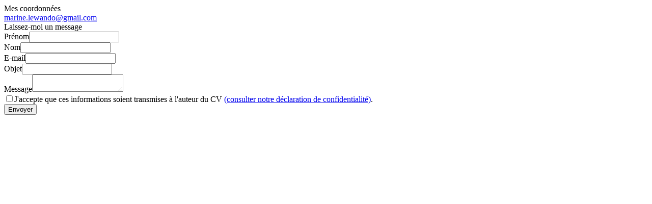

--- FILE ---
content_type: text/html; charset=UTF-8
request_url: https://www.doyoubuzz.com/marine-lewandowski/cv/contacts/contact_me
body_size: 1084
content:
    <div class="contactBox" data-form-ajax-container >
        
<div class="widget widget_contacts"                         widget-element='{"id":"contacts","title":"Contact"}'
                         >
    <div class="contactList__title">Mes coordonnées</div>
                                                        <a  class="widgetContacts__item widgetContacts__item_publicemail"                     href="mailto:marine.lewando@gmail.com">marine.lewando@gmail.com</a>
                        

</div>

        
<div class="widget widget_contactForm"      >
    <div class="contactForm__title">
        Laissez-moi un message
    </div>
            
            <form data-form-ajax action="https://www.doyoubuzz.com/marine-lewandowski/cv/contacts/contact_me" >
            <div class="field
         required
        
        "
        id="cv_contact_senderFirstname_field"
    ><label for="cv_contact_senderFirstname" class="required">Prénom</label><input type="text" id="cv_contact_senderFirstname" name="cv_contact[senderFirstname]" required="required" maxlength="255" /></div>
            <div class="field
         required
        
        "
        id="cv_contact_senderLastname_field"
    ><label for="cv_contact_senderLastname" class="required">Nom</label><input type="text" id="cv_contact_senderLastname" name="cv_contact[senderLastname]" required="required" maxlength="255" /></div>
            <div class="field
         required
        
        "
        id="cv_contact_senderEmail_field"
    ><label for="cv_contact_senderEmail" class="required">E-mail</label><input type="email" id="cv_contact_senderEmail" name="cv_contact[senderEmail]" required="required" /></div>
            <div class="field
         required
        
        "
        id="cv_contact_title_field"
    ><label for="cv_contact_title" class="required">Objet</label><input type="text" id="cv_contact_title" name="cv_contact[title]" required="required" maxlength="255" /></div>
            <div class="field
         required
        
        "
        id="cv_contact_message_field"
    ><label for="cv_contact_message" class="required">Message</label><textarea id="cv_contact_message" name="cv_contact[message]" required="required"></textarea></div>
                <div class="field checkbox required" id="cv_contact_privacy_field"><input type="checkbox" id="cv_contact_privacy" name="cv_contact[privacy]" required="required" value="1" /><label for="cv_contact_privacy" class="required">J'accepte que ces informations soient transmises à l'auteur du CV <a href="https://www.doyoubuzz.com/fr/p/privacy" class="link" target="_blank">(consulter notre déclaration de confidentialité)</a>.</label></div>
                            <div class="field
         required
        
        "
        id="cv_contact_recaptcha_field"
    ><input type="hidden" id="cv_contact_recaptcha" class="g-recaptcha" id="cv_contact_recaptcha" name="g-recaptcha-response-for-dyb" /><div id="render-cv_contact_recaptcha"></div><script src="https://www.google.com/recaptcha/api.js?render=6LclONAUAAAAAHXk8-WyW3HH_vA8LgLxtV6me_G_&hl=fr" ></script><style>
            .grecaptcha-badge[data-style="bottomright"] {
                display: none;
            }
        </style><script>
            setTimeout(function () {
                (function (grecaptcha) {
                    const container = document.getElementById("cv_contact_recaptcha");
                    if (grecaptcha && container && !container.getAttribute("value") && typeof grecaptcha.render !== "undefined") {


                        grecaptcha.render(
                            'render-cv_contact_recaptcha',
                            {
                                'sitekey': '6LclONAUAAAAAHXk8-WyW3HH_vA8LgLxtV6me_G_',
                                'badge': 'bottomright',
                                'size': 'invisible'
                            }
                        );


                        grecaptcha.ready(function () {
                            grecaptcha.execute('6LclONAUAAAAAHXk8-WyW3HH_vA8LgLxtV6me_G_', {action: 'cv_contact_recaptcha'}).then(function (token) {
                                    container.setAttribute("value", token);
                            });
                        });
                    }
                })(grecaptcha);
            }, 500);

        </script></div>
                        <div class="field">
                <input
                                        type="submit"
                    class="contactForm__btn"
                    value="Envoyer"
                >
            </div>
        </form>
    
</div>

    </div>


--- FILE ---
content_type: text/html; charset=utf-8
request_url: https://www.google.com/recaptcha/api2/anchor?ar=1&k=6LclONAUAAAAAHXk8-WyW3HH_vA8LgLxtV6me_G_&co=aHR0cHM6Ly93d3cuZG95b3VidXp6LmNvbTo0NDM.&hl=fr&v=PoyoqOPhxBO7pBk68S4YbpHZ&size=invisible&anchor-ms=20000&execute-ms=30000&cb=jnpe8j2swdww
body_size: 48771
content:
<!DOCTYPE HTML><html dir="ltr" lang="fr"><head><meta http-equiv="Content-Type" content="text/html; charset=UTF-8">
<meta http-equiv="X-UA-Compatible" content="IE=edge">
<title>reCAPTCHA</title>
<style type="text/css">
/* cyrillic-ext */
@font-face {
  font-family: 'Roboto';
  font-style: normal;
  font-weight: 400;
  font-stretch: 100%;
  src: url(//fonts.gstatic.com/s/roboto/v48/KFO7CnqEu92Fr1ME7kSn66aGLdTylUAMa3GUBHMdazTgWw.woff2) format('woff2');
  unicode-range: U+0460-052F, U+1C80-1C8A, U+20B4, U+2DE0-2DFF, U+A640-A69F, U+FE2E-FE2F;
}
/* cyrillic */
@font-face {
  font-family: 'Roboto';
  font-style: normal;
  font-weight: 400;
  font-stretch: 100%;
  src: url(//fonts.gstatic.com/s/roboto/v48/KFO7CnqEu92Fr1ME7kSn66aGLdTylUAMa3iUBHMdazTgWw.woff2) format('woff2');
  unicode-range: U+0301, U+0400-045F, U+0490-0491, U+04B0-04B1, U+2116;
}
/* greek-ext */
@font-face {
  font-family: 'Roboto';
  font-style: normal;
  font-weight: 400;
  font-stretch: 100%;
  src: url(//fonts.gstatic.com/s/roboto/v48/KFO7CnqEu92Fr1ME7kSn66aGLdTylUAMa3CUBHMdazTgWw.woff2) format('woff2');
  unicode-range: U+1F00-1FFF;
}
/* greek */
@font-face {
  font-family: 'Roboto';
  font-style: normal;
  font-weight: 400;
  font-stretch: 100%;
  src: url(//fonts.gstatic.com/s/roboto/v48/KFO7CnqEu92Fr1ME7kSn66aGLdTylUAMa3-UBHMdazTgWw.woff2) format('woff2');
  unicode-range: U+0370-0377, U+037A-037F, U+0384-038A, U+038C, U+038E-03A1, U+03A3-03FF;
}
/* math */
@font-face {
  font-family: 'Roboto';
  font-style: normal;
  font-weight: 400;
  font-stretch: 100%;
  src: url(//fonts.gstatic.com/s/roboto/v48/KFO7CnqEu92Fr1ME7kSn66aGLdTylUAMawCUBHMdazTgWw.woff2) format('woff2');
  unicode-range: U+0302-0303, U+0305, U+0307-0308, U+0310, U+0312, U+0315, U+031A, U+0326-0327, U+032C, U+032F-0330, U+0332-0333, U+0338, U+033A, U+0346, U+034D, U+0391-03A1, U+03A3-03A9, U+03B1-03C9, U+03D1, U+03D5-03D6, U+03F0-03F1, U+03F4-03F5, U+2016-2017, U+2034-2038, U+203C, U+2040, U+2043, U+2047, U+2050, U+2057, U+205F, U+2070-2071, U+2074-208E, U+2090-209C, U+20D0-20DC, U+20E1, U+20E5-20EF, U+2100-2112, U+2114-2115, U+2117-2121, U+2123-214F, U+2190, U+2192, U+2194-21AE, U+21B0-21E5, U+21F1-21F2, U+21F4-2211, U+2213-2214, U+2216-22FF, U+2308-230B, U+2310, U+2319, U+231C-2321, U+2336-237A, U+237C, U+2395, U+239B-23B7, U+23D0, U+23DC-23E1, U+2474-2475, U+25AF, U+25B3, U+25B7, U+25BD, U+25C1, U+25CA, U+25CC, U+25FB, U+266D-266F, U+27C0-27FF, U+2900-2AFF, U+2B0E-2B11, U+2B30-2B4C, U+2BFE, U+3030, U+FF5B, U+FF5D, U+1D400-1D7FF, U+1EE00-1EEFF;
}
/* symbols */
@font-face {
  font-family: 'Roboto';
  font-style: normal;
  font-weight: 400;
  font-stretch: 100%;
  src: url(//fonts.gstatic.com/s/roboto/v48/KFO7CnqEu92Fr1ME7kSn66aGLdTylUAMaxKUBHMdazTgWw.woff2) format('woff2');
  unicode-range: U+0001-000C, U+000E-001F, U+007F-009F, U+20DD-20E0, U+20E2-20E4, U+2150-218F, U+2190, U+2192, U+2194-2199, U+21AF, U+21E6-21F0, U+21F3, U+2218-2219, U+2299, U+22C4-22C6, U+2300-243F, U+2440-244A, U+2460-24FF, U+25A0-27BF, U+2800-28FF, U+2921-2922, U+2981, U+29BF, U+29EB, U+2B00-2BFF, U+4DC0-4DFF, U+FFF9-FFFB, U+10140-1018E, U+10190-1019C, U+101A0, U+101D0-101FD, U+102E0-102FB, U+10E60-10E7E, U+1D2C0-1D2D3, U+1D2E0-1D37F, U+1F000-1F0FF, U+1F100-1F1AD, U+1F1E6-1F1FF, U+1F30D-1F30F, U+1F315, U+1F31C, U+1F31E, U+1F320-1F32C, U+1F336, U+1F378, U+1F37D, U+1F382, U+1F393-1F39F, U+1F3A7-1F3A8, U+1F3AC-1F3AF, U+1F3C2, U+1F3C4-1F3C6, U+1F3CA-1F3CE, U+1F3D4-1F3E0, U+1F3ED, U+1F3F1-1F3F3, U+1F3F5-1F3F7, U+1F408, U+1F415, U+1F41F, U+1F426, U+1F43F, U+1F441-1F442, U+1F444, U+1F446-1F449, U+1F44C-1F44E, U+1F453, U+1F46A, U+1F47D, U+1F4A3, U+1F4B0, U+1F4B3, U+1F4B9, U+1F4BB, U+1F4BF, U+1F4C8-1F4CB, U+1F4D6, U+1F4DA, U+1F4DF, U+1F4E3-1F4E6, U+1F4EA-1F4ED, U+1F4F7, U+1F4F9-1F4FB, U+1F4FD-1F4FE, U+1F503, U+1F507-1F50B, U+1F50D, U+1F512-1F513, U+1F53E-1F54A, U+1F54F-1F5FA, U+1F610, U+1F650-1F67F, U+1F687, U+1F68D, U+1F691, U+1F694, U+1F698, U+1F6AD, U+1F6B2, U+1F6B9-1F6BA, U+1F6BC, U+1F6C6-1F6CF, U+1F6D3-1F6D7, U+1F6E0-1F6EA, U+1F6F0-1F6F3, U+1F6F7-1F6FC, U+1F700-1F7FF, U+1F800-1F80B, U+1F810-1F847, U+1F850-1F859, U+1F860-1F887, U+1F890-1F8AD, U+1F8B0-1F8BB, U+1F8C0-1F8C1, U+1F900-1F90B, U+1F93B, U+1F946, U+1F984, U+1F996, U+1F9E9, U+1FA00-1FA6F, U+1FA70-1FA7C, U+1FA80-1FA89, U+1FA8F-1FAC6, U+1FACE-1FADC, U+1FADF-1FAE9, U+1FAF0-1FAF8, U+1FB00-1FBFF;
}
/* vietnamese */
@font-face {
  font-family: 'Roboto';
  font-style: normal;
  font-weight: 400;
  font-stretch: 100%;
  src: url(//fonts.gstatic.com/s/roboto/v48/KFO7CnqEu92Fr1ME7kSn66aGLdTylUAMa3OUBHMdazTgWw.woff2) format('woff2');
  unicode-range: U+0102-0103, U+0110-0111, U+0128-0129, U+0168-0169, U+01A0-01A1, U+01AF-01B0, U+0300-0301, U+0303-0304, U+0308-0309, U+0323, U+0329, U+1EA0-1EF9, U+20AB;
}
/* latin-ext */
@font-face {
  font-family: 'Roboto';
  font-style: normal;
  font-weight: 400;
  font-stretch: 100%;
  src: url(//fonts.gstatic.com/s/roboto/v48/KFO7CnqEu92Fr1ME7kSn66aGLdTylUAMa3KUBHMdazTgWw.woff2) format('woff2');
  unicode-range: U+0100-02BA, U+02BD-02C5, U+02C7-02CC, U+02CE-02D7, U+02DD-02FF, U+0304, U+0308, U+0329, U+1D00-1DBF, U+1E00-1E9F, U+1EF2-1EFF, U+2020, U+20A0-20AB, U+20AD-20C0, U+2113, U+2C60-2C7F, U+A720-A7FF;
}
/* latin */
@font-face {
  font-family: 'Roboto';
  font-style: normal;
  font-weight: 400;
  font-stretch: 100%;
  src: url(//fonts.gstatic.com/s/roboto/v48/KFO7CnqEu92Fr1ME7kSn66aGLdTylUAMa3yUBHMdazQ.woff2) format('woff2');
  unicode-range: U+0000-00FF, U+0131, U+0152-0153, U+02BB-02BC, U+02C6, U+02DA, U+02DC, U+0304, U+0308, U+0329, U+2000-206F, U+20AC, U+2122, U+2191, U+2193, U+2212, U+2215, U+FEFF, U+FFFD;
}
/* cyrillic-ext */
@font-face {
  font-family: 'Roboto';
  font-style: normal;
  font-weight: 500;
  font-stretch: 100%;
  src: url(//fonts.gstatic.com/s/roboto/v48/KFO7CnqEu92Fr1ME7kSn66aGLdTylUAMa3GUBHMdazTgWw.woff2) format('woff2');
  unicode-range: U+0460-052F, U+1C80-1C8A, U+20B4, U+2DE0-2DFF, U+A640-A69F, U+FE2E-FE2F;
}
/* cyrillic */
@font-face {
  font-family: 'Roboto';
  font-style: normal;
  font-weight: 500;
  font-stretch: 100%;
  src: url(//fonts.gstatic.com/s/roboto/v48/KFO7CnqEu92Fr1ME7kSn66aGLdTylUAMa3iUBHMdazTgWw.woff2) format('woff2');
  unicode-range: U+0301, U+0400-045F, U+0490-0491, U+04B0-04B1, U+2116;
}
/* greek-ext */
@font-face {
  font-family: 'Roboto';
  font-style: normal;
  font-weight: 500;
  font-stretch: 100%;
  src: url(//fonts.gstatic.com/s/roboto/v48/KFO7CnqEu92Fr1ME7kSn66aGLdTylUAMa3CUBHMdazTgWw.woff2) format('woff2');
  unicode-range: U+1F00-1FFF;
}
/* greek */
@font-face {
  font-family: 'Roboto';
  font-style: normal;
  font-weight: 500;
  font-stretch: 100%;
  src: url(//fonts.gstatic.com/s/roboto/v48/KFO7CnqEu92Fr1ME7kSn66aGLdTylUAMa3-UBHMdazTgWw.woff2) format('woff2');
  unicode-range: U+0370-0377, U+037A-037F, U+0384-038A, U+038C, U+038E-03A1, U+03A3-03FF;
}
/* math */
@font-face {
  font-family: 'Roboto';
  font-style: normal;
  font-weight: 500;
  font-stretch: 100%;
  src: url(//fonts.gstatic.com/s/roboto/v48/KFO7CnqEu92Fr1ME7kSn66aGLdTylUAMawCUBHMdazTgWw.woff2) format('woff2');
  unicode-range: U+0302-0303, U+0305, U+0307-0308, U+0310, U+0312, U+0315, U+031A, U+0326-0327, U+032C, U+032F-0330, U+0332-0333, U+0338, U+033A, U+0346, U+034D, U+0391-03A1, U+03A3-03A9, U+03B1-03C9, U+03D1, U+03D5-03D6, U+03F0-03F1, U+03F4-03F5, U+2016-2017, U+2034-2038, U+203C, U+2040, U+2043, U+2047, U+2050, U+2057, U+205F, U+2070-2071, U+2074-208E, U+2090-209C, U+20D0-20DC, U+20E1, U+20E5-20EF, U+2100-2112, U+2114-2115, U+2117-2121, U+2123-214F, U+2190, U+2192, U+2194-21AE, U+21B0-21E5, U+21F1-21F2, U+21F4-2211, U+2213-2214, U+2216-22FF, U+2308-230B, U+2310, U+2319, U+231C-2321, U+2336-237A, U+237C, U+2395, U+239B-23B7, U+23D0, U+23DC-23E1, U+2474-2475, U+25AF, U+25B3, U+25B7, U+25BD, U+25C1, U+25CA, U+25CC, U+25FB, U+266D-266F, U+27C0-27FF, U+2900-2AFF, U+2B0E-2B11, U+2B30-2B4C, U+2BFE, U+3030, U+FF5B, U+FF5D, U+1D400-1D7FF, U+1EE00-1EEFF;
}
/* symbols */
@font-face {
  font-family: 'Roboto';
  font-style: normal;
  font-weight: 500;
  font-stretch: 100%;
  src: url(//fonts.gstatic.com/s/roboto/v48/KFO7CnqEu92Fr1ME7kSn66aGLdTylUAMaxKUBHMdazTgWw.woff2) format('woff2');
  unicode-range: U+0001-000C, U+000E-001F, U+007F-009F, U+20DD-20E0, U+20E2-20E4, U+2150-218F, U+2190, U+2192, U+2194-2199, U+21AF, U+21E6-21F0, U+21F3, U+2218-2219, U+2299, U+22C4-22C6, U+2300-243F, U+2440-244A, U+2460-24FF, U+25A0-27BF, U+2800-28FF, U+2921-2922, U+2981, U+29BF, U+29EB, U+2B00-2BFF, U+4DC0-4DFF, U+FFF9-FFFB, U+10140-1018E, U+10190-1019C, U+101A0, U+101D0-101FD, U+102E0-102FB, U+10E60-10E7E, U+1D2C0-1D2D3, U+1D2E0-1D37F, U+1F000-1F0FF, U+1F100-1F1AD, U+1F1E6-1F1FF, U+1F30D-1F30F, U+1F315, U+1F31C, U+1F31E, U+1F320-1F32C, U+1F336, U+1F378, U+1F37D, U+1F382, U+1F393-1F39F, U+1F3A7-1F3A8, U+1F3AC-1F3AF, U+1F3C2, U+1F3C4-1F3C6, U+1F3CA-1F3CE, U+1F3D4-1F3E0, U+1F3ED, U+1F3F1-1F3F3, U+1F3F5-1F3F7, U+1F408, U+1F415, U+1F41F, U+1F426, U+1F43F, U+1F441-1F442, U+1F444, U+1F446-1F449, U+1F44C-1F44E, U+1F453, U+1F46A, U+1F47D, U+1F4A3, U+1F4B0, U+1F4B3, U+1F4B9, U+1F4BB, U+1F4BF, U+1F4C8-1F4CB, U+1F4D6, U+1F4DA, U+1F4DF, U+1F4E3-1F4E6, U+1F4EA-1F4ED, U+1F4F7, U+1F4F9-1F4FB, U+1F4FD-1F4FE, U+1F503, U+1F507-1F50B, U+1F50D, U+1F512-1F513, U+1F53E-1F54A, U+1F54F-1F5FA, U+1F610, U+1F650-1F67F, U+1F687, U+1F68D, U+1F691, U+1F694, U+1F698, U+1F6AD, U+1F6B2, U+1F6B9-1F6BA, U+1F6BC, U+1F6C6-1F6CF, U+1F6D3-1F6D7, U+1F6E0-1F6EA, U+1F6F0-1F6F3, U+1F6F7-1F6FC, U+1F700-1F7FF, U+1F800-1F80B, U+1F810-1F847, U+1F850-1F859, U+1F860-1F887, U+1F890-1F8AD, U+1F8B0-1F8BB, U+1F8C0-1F8C1, U+1F900-1F90B, U+1F93B, U+1F946, U+1F984, U+1F996, U+1F9E9, U+1FA00-1FA6F, U+1FA70-1FA7C, U+1FA80-1FA89, U+1FA8F-1FAC6, U+1FACE-1FADC, U+1FADF-1FAE9, U+1FAF0-1FAF8, U+1FB00-1FBFF;
}
/* vietnamese */
@font-face {
  font-family: 'Roboto';
  font-style: normal;
  font-weight: 500;
  font-stretch: 100%;
  src: url(//fonts.gstatic.com/s/roboto/v48/KFO7CnqEu92Fr1ME7kSn66aGLdTylUAMa3OUBHMdazTgWw.woff2) format('woff2');
  unicode-range: U+0102-0103, U+0110-0111, U+0128-0129, U+0168-0169, U+01A0-01A1, U+01AF-01B0, U+0300-0301, U+0303-0304, U+0308-0309, U+0323, U+0329, U+1EA0-1EF9, U+20AB;
}
/* latin-ext */
@font-face {
  font-family: 'Roboto';
  font-style: normal;
  font-weight: 500;
  font-stretch: 100%;
  src: url(//fonts.gstatic.com/s/roboto/v48/KFO7CnqEu92Fr1ME7kSn66aGLdTylUAMa3KUBHMdazTgWw.woff2) format('woff2');
  unicode-range: U+0100-02BA, U+02BD-02C5, U+02C7-02CC, U+02CE-02D7, U+02DD-02FF, U+0304, U+0308, U+0329, U+1D00-1DBF, U+1E00-1E9F, U+1EF2-1EFF, U+2020, U+20A0-20AB, U+20AD-20C0, U+2113, U+2C60-2C7F, U+A720-A7FF;
}
/* latin */
@font-face {
  font-family: 'Roboto';
  font-style: normal;
  font-weight: 500;
  font-stretch: 100%;
  src: url(//fonts.gstatic.com/s/roboto/v48/KFO7CnqEu92Fr1ME7kSn66aGLdTylUAMa3yUBHMdazQ.woff2) format('woff2');
  unicode-range: U+0000-00FF, U+0131, U+0152-0153, U+02BB-02BC, U+02C6, U+02DA, U+02DC, U+0304, U+0308, U+0329, U+2000-206F, U+20AC, U+2122, U+2191, U+2193, U+2212, U+2215, U+FEFF, U+FFFD;
}
/* cyrillic-ext */
@font-face {
  font-family: 'Roboto';
  font-style: normal;
  font-weight: 900;
  font-stretch: 100%;
  src: url(//fonts.gstatic.com/s/roboto/v48/KFO7CnqEu92Fr1ME7kSn66aGLdTylUAMa3GUBHMdazTgWw.woff2) format('woff2');
  unicode-range: U+0460-052F, U+1C80-1C8A, U+20B4, U+2DE0-2DFF, U+A640-A69F, U+FE2E-FE2F;
}
/* cyrillic */
@font-face {
  font-family: 'Roboto';
  font-style: normal;
  font-weight: 900;
  font-stretch: 100%;
  src: url(//fonts.gstatic.com/s/roboto/v48/KFO7CnqEu92Fr1ME7kSn66aGLdTylUAMa3iUBHMdazTgWw.woff2) format('woff2');
  unicode-range: U+0301, U+0400-045F, U+0490-0491, U+04B0-04B1, U+2116;
}
/* greek-ext */
@font-face {
  font-family: 'Roboto';
  font-style: normal;
  font-weight: 900;
  font-stretch: 100%;
  src: url(//fonts.gstatic.com/s/roboto/v48/KFO7CnqEu92Fr1ME7kSn66aGLdTylUAMa3CUBHMdazTgWw.woff2) format('woff2');
  unicode-range: U+1F00-1FFF;
}
/* greek */
@font-face {
  font-family: 'Roboto';
  font-style: normal;
  font-weight: 900;
  font-stretch: 100%;
  src: url(//fonts.gstatic.com/s/roboto/v48/KFO7CnqEu92Fr1ME7kSn66aGLdTylUAMa3-UBHMdazTgWw.woff2) format('woff2');
  unicode-range: U+0370-0377, U+037A-037F, U+0384-038A, U+038C, U+038E-03A1, U+03A3-03FF;
}
/* math */
@font-face {
  font-family: 'Roboto';
  font-style: normal;
  font-weight: 900;
  font-stretch: 100%;
  src: url(//fonts.gstatic.com/s/roboto/v48/KFO7CnqEu92Fr1ME7kSn66aGLdTylUAMawCUBHMdazTgWw.woff2) format('woff2');
  unicode-range: U+0302-0303, U+0305, U+0307-0308, U+0310, U+0312, U+0315, U+031A, U+0326-0327, U+032C, U+032F-0330, U+0332-0333, U+0338, U+033A, U+0346, U+034D, U+0391-03A1, U+03A3-03A9, U+03B1-03C9, U+03D1, U+03D5-03D6, U+03F0-03F1, U+03F4-03F5, U+2016-2017, U+2034-2038, U+203C, U+2040, U+2043, U+2047, U+2050, U+2057, U+205F, U+2070-2071, U+2074-208E, U+2090-209C, U+20D0-20DC, U+20E1, U+20E5-20EF, U+2100-2112, U+2114-2115, U+2117-2121, U+2123-214F, U+2190, U+2192, U+2194-21AE, U+21B0-21E5, U+21F1-21F2, U+21F4-2211, U+2213-2214, U+2216-22FF, U+2308-230B, U+2310, U+2319, U+231C-2321, U+2336-237A, U+237C, U+2395, U+239B-23B7, U+23D0, U+23DC-23E1, U+2474-2475, U+25AF, U+25B3, U+25B7, U+25BD, U+25C1, U+25CA, U+25CC, U+25FB, U+266D-266F, U+27C0-27FF, U+2900-2AFF, U+2B0E-2B11, U+2B30-2B4C, U+2BFE, U+3030, U+FF5B, U+FF5D, U+1D400-1D7FF, U+1EE00-1EEFF;
}
/* symbols */
@font-face {
  font-family: 'Roboto';
  font-style: normal;
  font-weight: 900;
  font-stretch: 100%;
  src: url(//fonts.gstatic.com/s/roboto/v48/KFO7CnqEu92Fr1ME7kSn66aGLdTylUAMaxKUBHMdazTgWw.woff2) format('woff2');
  unicode-range: U+0001-000C, U+000E-001F, U+007F-009F, U+20DD-20E0, U+20E2-20E4, U+2150-218F, U+2190, U+2192, U+2194-2199, U+21AF, U+21E6-21F0, U+21F3, U+2218-2219, U+2299, U+22C4-22C6, U+2300-243F, U+2440-244A, U+2460-24FF, U+25A0-27BF, U+2800-28FF, U+2921-2922, U+2981, U+29BF, U+29EB, U+2B00-2BFF, U+4DC0-4DFF, U+FFF9-FFFB, U+10140-1018E, U+10190-1019C, U+101A0, U+101D0-101FD, U+102E0-102FB, U+10E60-10E7E, U+1D2C0-1D2D3, U+1D2E0-1D37F, U+1F000-1F0FF, U+1F100-1F1AD, U+1F1E6-1F1FF, U+1F30D-1F30F, U+1F315, U+1F31C, U+1F31E, U+1F320-1F32C, U+1F336, U+1F378, U+1F37D, U+1F382, U+1F393-1F39F, U+1F3A7-1F3A8, U+1F3AC-1F3AF, U+1F3C2, U+1F3C4-1F3C6, U+1F3CA-1F3CE, U+1F3D4-1F3E0, U+1F3ED, U+1F3F1-1F3F3, U+1F3F5-1F3F7, U+1F408, U+1F415, U+1F41F, U+1F426, U+1F43F, U+1F441-1F442, U+1F444, U+1F446-1F449, U+1F44C-1F44E, U+1F453, U+1F46A, U+1F47D, U+1F4A3, U+1F4B0, U+1F4B3, U+1F4B9, U+1F4BB, U+1F4BF, U+1F4C8-1F4CB, U+1F4D6, U+1F4DA, U+1F4DF, U+1F4E3-1F4E6, U+1F4EA-1F4ED, U+1F4F7, U+1F4F9-1F4FB, U+1F4FD-1F4FE, U+1F503, U+1F507-1F50B, U+1F50D, U+1F512-1F513, U+1F53E-1F54A, U+1F54F-1F5FA, U+1F610, U+1F650-1F67F, U+1F687, U+1F68D, U+1F691, U+1F694, U+1F698, U+1F6AD, U+1F6B2, U+1F6B9-1F6BA, U+1F6BC, U+1F6C6-1F6CF, U+1F6D3-1F6D7, U+1F6E0-1F6EA, U+1F6F0-1F6F3, U+1F6F7-1F6FC, U+1F700-1F7FF, U+1F800-1F80B, U+1F810-1F847, U+1F850-1F859, U+1F860-1F887, U+1F890-1F8AD, U+1F8B0-1F8BB, U+1F8C0-1F8C1, U+1F900-1F90B, U+1F93B, U+1F946, U+1F984, U+1F996, U+1F9E9, U+1FA00-1FA6F, U+1FA70-1FA7C, U+1FA80-1FA89, U+1FA8F-1FAC6, U+1FACE-1FADC, U+1FADF-1FAE9, U+1FAF0-1FAF8, U+1FB00-1FBFF;
}
/* vietnamese */
@font-face {
  font-family: 'Roboto';
  font-style: normal;
  font-weight: 900;
  font-stretch: 100%;
  src: url(//fonts.gstatic.com/s/roboto/v48/KFO7CnqEu92Fr1ME7kSn66aGLdTylUAMa3OUBHMdazTgWw.woff2) format('woff2');
  unicode-range: U+0102-0103, U+0110-0111, U+0128-0129, U+0168-0169, U+01A0-01A1, U+01AF-01B0, U+0300-0301, U+0303-0304, U+0308-0309, U+0323, U+0329, U+1EA0-1EF9, U+20AB;
}
/* latin-ext */
@font-face {
  font-family: 'Roboto';
  font-style: normal;
  font-weight: 900;
  font-stretch: 100%;
  src: url(//fonts.gstatic.com/s/roboto/v48/KFO7CnqEu92Fr1ME7kSn66aGLdTylUAMa3KUBHMdazTgWw.woff2) format('woff2');
  unicode-range: U+0100-02BA, U+02BD-02C5, U+02C7-02CC, U+02CE-02D7, U+02DD-02FF, U+0304, U+0308, U+0329, U+1D00-1DBF, U+1E00-1E9F, U+1EF2-1EFF, U+2020, U+20A0-20AB, U+20AD-20C0, U+2113, U+2C60-2C7F, U+A720-A7FF;
}
/* latin */
@font-face {
  font-family: 'Roboto';
  font-style: normal;
  font-weight: 900;
  font-stretch: 100%;
  src: url(//fonts.gstatic.com/s/roboto/v48/KFO7CnqEu92Fr1ME7kSn66aGLdTylUAMa3yUBHMdazQ.woff2) format('woff2');
  unicode-range: U+0000-00FF, U+0131, U+0152-0153, U+02BB-02BC, U+02C6, U+02DA, U+02DC, U+0304, U+0308, U+0329, U+2000-206F, U+20AC, U+2122, U+2191, U+2193, U+2212, U+2215, U+FEFF, U+FFFD;
}

</style>
<link rel="stylesheet" type="text/css" href="https://www.gstatic.com/recaptcha/releases/PoyoqOPhxBO7pBk68S4YbpHZ/styles__ltr.css">
<script nonce="qVUIsBwUkJB19Mo_XghpCw" type="text/javascript">window['__recaptcha_api'] = 'https://www.google.com/recaptcha/api2/';</script>
<script type="text/javascript" src="https://www.gstatic.com/recaptcha/releases/PoyoqOPhxBO7pBk68S4YbpHZ/recaptcha__fr.js" nonce="qVUIsBwUkJB19Mo_XghpCw">
      
    </script></head>
<body><div id="rc-anchor-alert" class="rc-anchor-alert"></div>
<input type="hidden" id="recaptcha-token" value="[base64]">
<script type="text/javascript" nonce="qVUIsBwUkJB19Mo_XghpCw">
      recaptcha.anchor.Main.init("[\x22ainput\x22,[\x22bgdata\x22,\x22\x22,\[base64]/[base64]/[base64]/[base64]/[base64]/[base64]/[base64]/[base64]/[base64]/[base64]\\u003d\x22,\[base64]\x22,\x22GcOhw7zDhMOMYgLDrcO9woDCkcOcasKUwpDDqMOJw61pwpwDNwsUw79GVlUXZj/Djk/DksOoE8KmbMOGw5swPsO5GsKdw5QWwq3Cn8KSw6nDoS7Dg8O4WMKhSC9GQB/DocOEFMOgw73DmcKWwphow77DmjokCHLCsTYSTloQNmYlw643IsO7wolmNxLCkB3DmcOTwo1dwp58JsKHBF/DswchYMKucDtyw4rCp8OxacKKV0Bww6t8OVvCl8ODWBLDhzp/[base64]/DkzXCvcK2wrROKMO/wpvCkcOCVAwowp9FRDA8w5gMJMKWw55Wwrh+wpIGXsKcCsKBwp57cBJtEFfCghB0DUTDqMKELcKWD8OTKcKyC3Q0w6MxbAXDo3TClcODwpzDpMOYwpFkOk/DkMOTIkzDsSRIIXh3FMKdPsK7dMKrw7TCjhDDgsO5w7PDmFo9PQBOw4bDncODMsOXR8KBw4AZwqzDksKRWsKawp89wqnDo00GPAVNw5/Di34TC8OXw4wWwoTDosOYSBlHCsKwNwjCiFrDvMOQCMKZNBXCjcOPwrDDgCPCrsKxVAk6w7tQQwfClXQPwqZwKcKkwpZsBsO7QzHCs15YwqkVw4DDm2xFwrpOKMONVEnCtgbCs25aA1xMwrdTwp7CiUFfwoRdw6tdYTXCpMOrHMOTwp/CtGQyazpsDxfDh8Oqw6jDh8Kgw5BKbMOMVXF9wrHDnBFww43Dv8K7GSHDkMKqwoIhMEPCpRV/w6gmwqXCmEo+ccOdfkxSw6QcBMKlwr8Ywo1LYcOAf8O7w4RnAwLDnkPCucKsE8KYGMKoIsKFw5vCrcKowoAww7jDiV4Hw7nDpgvCuVRdw7EfEcKVHi/[base64]/DhMOLKiwjwpzCiCRaQltyw4XConQ5O0TCtB7Cu0PCjcOSwpnCkDnDiVLDkMKELnx4woDDkcKPwqDDjcOXJMKxwow4FX/DvQcVwq7Dl30WCMKPU8KzfBLCu8KuIMOZbMKqwrZ7w6DCiWnCmsOcfMKWW8OJwpp1MMOsw6Z3wonDgcOAI082cMKWw4hVaMKVQDPDjMOVwo5/W8OFw4nDnxbCgwY/wqMqwrZlbsKufMKmECfDtQdqXcKzwpTDtMKGw6fDtcKpw6/DuB3CmlDCtsOpwp7Ct8K5w53CpzbDhcKZHcKreXnCjMO0wrXDrcOUw4fCt8OuwoU/W8ODwpxRdSQQwrIhwo4LIcK1wovDrVHDqMKdw7bCp8ObIWl+wrtMwpTCmsKVwo8LTMKGE1bDhcOowrzCoMKdwoPCqxvDqxnCjMOow7rDnMKewq4swpNsBsKAwrE/woROS8O1wr4NQMK1w6tdTMK8wqlhw4BAwpHCiwjDkjDCui/CkcOcNMKWw6lUwqrCt8OcMsOeCBwCEcOndQgqasOOC8ONFcOUPMKBwpvDh1zChcKqw6TCoXXDvTZfdWPCqSUIw7x5w6g9wojCkAPDsiPDucKUEsK3wodAwrnDg8KWw5zDoTp1bsKsD8O/w5PCvMOjCR93Y33CpH4Swr3DkGUWw5zDu1bConlXw509IUDCicKwwrBww6LCqms5GsOBIsONBsKkXwxZG8K7d8OVw5FCWRzDvDjClcKYXFZEOAdXwoAbP8K7w7l8wp3DlWhJw5/[base64]/DscK1LXvCh8OZJXxcwpDCrHhlw6vDisOkRsO9w6fCh8OMQ08mIMOBwqwVdMOvUHUMFcOgw4TCocOvw6XCicKmG8KhwrYDN8KHwrzCkD/[base64]/DhAE8ACrChAF0woVwwqpzBcOPPMOMwqvDhcKqX8O7w7JgHBYrOsKJwp/CoMKxwoNtwpl8wo/[base64]/DtsKSw53Dqn1vFMKkw47Ds8K/OFJ2w7bDomdAw4/DhxZVw4HDk8OyMk7Du0PCm8KRLmdwwpLCgMOyw7QPwpXCksKQwopDw7TCjMK3FktVQSdRJMKLw4TDrXkYwqUNO37Cs8O0aMOTTsO/UyU1woDDmTF1wp7CrAvDjcOGw7IbYsOMw6ZbY8KiScK7w4AVwoTDpsKNW1PCqsKbw6nDm8OywrbCuMK8cxY3w50aclvDs8K8wrnCgcOhw6rDgMOzwpXCtTzDgQJpwr7DosOmNxNcfgjDoCc1wrrCu8KTwojDqG3CrsKuw5Vhw5PDlsKuw59UYMO9wofCpg/DtTXDi3ppcxPCijM8awgDwrRwb8OMYDlDWCbDkMONw6N3w6J+w4rDuC7DsErDlMKWwrvCtcK7wq4oHcOQVsOVCRBgDsKWwr/CrH1qF0/DtcKmQETDucKvwopzw6jDs0rDkHDDo1rDiHXCg8OAFMKPDMKLOcOYKMKJNFw5w7opwoMqS8OxE8OfJTgHwrbCqcKbwqzDki5yw4ANw4XCk8KOwpgQTMOMw7/CshPCk2bCg8Ovw602S8OUwpUBw7vCkcOHwqnDoFfCjBpddsKDwrBIC8K1D8KLFT1Kbi91w5LDrsO3R28qCMODwroXwokOw61IZW1pci0XAMKOaMKXwqvDksKZwprChGTDosKEOsKnGsKdKcKsw4zDt8KRw7/[base64]/CgGEaw6HCv8ONfiZ1wq/[base64]/CiMKkOsOzTsKywq7CgcKrw7NBwoTCmMKhw5ZuWcK+fsOZBcOnw6nCuWzCtMO9CBrDvn/CtHIRwqLCtMKEHsOiw48Tw5w0IHoQwp5KC8KQwpMYBTJ0wod1woPCkF3Cs8KASXsyw6HDtBEsGsKzwpLDqMOiw6fCojrDscK3ehp9wpTDqGhnHMO0wp9OwpDCnsOzw7o/w5FNwoHCvnpWbTLCt8OrARFMw47CpcKqfDtwwqzCkHvCgR8cHCHCqn4SPQjDp0nCqSFNHELDjcOpw5zCsknDu1EkX8KmwoARI8OhwqEqw7PCn8OyNiIZworCvkXCnT7DjnbCnSsOScKXHMKbwqhgw6zDmQxewobChcKiw7rCtg/[base64]/w7PDoR7Ck8Kxw7PDk8OPHkvDhcKrEMOIwqAoQ8KWLMOIE8K2E20nwpFkecOfHjfDgULCkSbCkMK1OTXDmgPCo8O6wpbCmnXCrcOJwp8oG0g9wpBpw401wo7Cu8K7CcKbCsObfBXCicKvEcKFZxURwqnDrsOkwo3DmMK1w63DocK6w4FuwqHCq8O2U8OqBMO/w5hXwrUwwo8nLWjDucORWcOPw5QPw7p/wpwzdRpBw5BCw650EcOYA1hBwpXDpsOxw7PDjMKwYx7DkyzDqjzDvnnClsKjA8O2aSHDlMOCBcKvw5ZeDCDDn3bDtwHCpy5HwrLDthkUwq/CpcKuwrJHw6BRD1rCt8K1wpogQFcsbsKOwpnDucKsA8OBMMKdwp8ONsO+w6vDnMKpFDxdw5vCqwcJVk5lwr7Co8KWFMOxJ0rCqG96w58QGkvCjcOEw71xXQVFNMOIwpUuecKSCcKjwr1ww5ZxOTnDhHpCwp/Cp8KZCHgtw5Zgwq0sYMOnw6TCrFvDosOsVMK1wozCiAlUL0TDr8OgwrjDul/[base64]/w5rCr8O9a8OSCFDDssObB8K5wrfCghB3w6LCrG7Dow7DosOlwr7DrcKQwqQ9w6BuLiUlw5IEdlg6worDhMOpGsKtw7nCh8KDw7kWMsKcABZ9wrwpGcK0wrhiw7FtIMKYw6x5w7A/wqjChcOfBAXDpxXClcOiw7nCji9QB8Ofw6jDsSsVHUfDmWtNwrQ8FcOow5tndFrDrsKGeTkvw4RSU8O2w5TDo8KaK8KRF8Oyw4PCoMO9aDNMw6sFTsOKN8O8wqLDsivChMO6w4fDqw9JecKfFRLCjF1Jw7FzKix1wqjDuHFtwq/DpsOcw4EwXcOhw7vDgcKgKMOEwpnDksO6wpfCgzPCrFFLXxfDicKkD2AswpHDusKbwpNIw73DiMOgwqHCiAxgeWE2wosqwpnCnzMaw4p6w6s3w7XDg8OSccKdfsOFwqzCt8K+wqrDsmdvw7bCocKOaQI/asKeDCDCpi/CizjDm8KUVMK7woTDhcOGDwjClMKBw5F+KcOKw6DCj3/CnsK2aG3Du03CgyTDp2HDl8OLw6VQw7LDvivCl0REwoIAw4QJJMKHYsOjw5VzwqFQwqrCm0jDv00Jw6XCvQXDj0vDnhsKwpjDrcKWw4ZaWS3DpA3ChMOiw7Imw7PDlcKPwoDClWjCg8OSw7zDhsK/w7EaLjXCrm3DjBgEVGzDk1hgw703w5DDgFLCvErDt8KewqTCoD9xwrfCrMOtwp4xXsOQwo5NMW7DnUE9ScKUw74Rw5/CncOYwqPCoMOKPjLDmcKfwp3CsVHDhMKYP8KZw6jCosKawoHCjzMDHcKcS29ow4JPwqwywqImw7AEw5/[base64]/Cr8K+W8OKwqgfwr1qEyhhw4HClcKnIcKcwqxXwpPCicOnVMOgR380w6g9M8OUwqrCqU3CicOMbcKVYWbDiiR4NsOPw4Bcw5/DvcKZIH4SdmBrwoshwpYpEsOuw7JGwozCl1lZwofDjWJawozDnVIeTsK+w6PDs8KXwrzDn3tCWG/Cm8OwDQRHJsOkJRrCqijDosOYWSfCpTY5ekHDoQfChMOQwpPDnMODcm/CkCUywrjDuzo7wqPCv8Klwpw9wqPDowx3Vw7Dt8Kiw6Z2HMOjwoPDhVrDhcO8RhrCiWBswr/CgsKCwr0rwrY7MMK5LUpRdsKiwo4WaMOpdsO8wqjCi8O4w6vDsDMZO8OLQcKIRV3Cj2FMwpsvwqAeTMObwr7CgwjChmh0R8KDVsK+w6Y/CGgDLC0wF8K4w5HCjzrDtsKpw47CmQwOeiY1A0tlw7cAwp/Ds2d0wrXDuzDCglPCo8OlBsO5UMKuwqhGJwDDl8KrbXTDr8OGwpHDvCrDt1M4wpLCoyUiw4jDpTzDtsOnw5NawrrClcOHw4RiwrcSwql3w4IxJcKeVMOHfmHDmcK9FHoJJ8K7w7Uvw6zDrj/Cjhoyw4/Cl8Osw7xNWsKkNVnDtMO0O8OyfyjDrnTDnMKPTQZFA2jDtcOhGEnCmMO3w7nDviLCjjPDtsKxwo41JCEEJMOVUWkFw6k+w6cwTcKewqUfcVLDgcKDw5rCs8KMaMKEwrpOQzLCt3rCtcKZYcO/[base64]/Ct38qUlbCn8O4woYsw41FdxfCoTwMXlR3w4U5KQJ6w5Rkw4jDnsONw412YcKUw6FtLl1NVknDvMKOFMODWcKnehlwwpZ0AsK/ZltvwogXw6Qfw4fCpcOwwp82SCvDqsKNwo7DtR9HVX1zdcKtFn/DusK6wq12UMKmcUk8LsObf8Kdw58VJEoPesOuHGzDrAzCqsKuw6PCscKkccOJwpNTw6HDlMOJRynCucKML8OsezlPCsOHI0fCljMHw5nDrSzDlFfDsgnDmCXDqnYgwrLDuk3Dv8ORABAIA8K+wp5Zw5gjw5LDtx5/[base64]/DvhTDnww7w7hccwnDhMKxeMKuw4AdX8KacsKaPlnDs8OlFsKSw6HCr8O4PwVow6JKwrXDk1hQwq7DnzZdwrfCo8KABHNMDD4aYcOdF3/[base64]/Cm8OEZsKRwq3DpMKuGwXDscKiWkrCusKhw6/DncOnwqk3Y8KzwqkxNxrCvivCs2nCrMOIZMKYMMOfckpYw7jDpQEow5DCowx9BcOdwog/[base64]/[base64]/Do8Orw7VpXWPCvATDmcOfbFfDgixvQ8KIIm/[base64]/DksKLA8OFw4XDh0k/w6nDpsO9Ak/ChMKTw5LCmS9cPAlPwod1P8KTSSrCqybDqcKFMcKEAcOBwp/[base64]/wrDDgXnCkzIuw40Yw4s7JMKyeWcewrrDrcO7M31hw6saw7bDpTVDw47CgwgDUyLCtDdAUMK3w4PChh9kCMKFQE0nHMK2Gy03w7bCi8KSNyDDv8Owwo/[base64]/DjAfDqMOAw4/[base64]/DlMKawoIzVMKlwpzCgxrDvMK0wozDqcO6QcKNwqnCqsO8QcKgw6rCp8KgQsOmwpMxMcKQwrvDksK2VcOtGMKpMC3DtUsLw5Bow4/CjMKGF8Kvw6LDtlhLwrHCv8K2wol9TR3Cv8O+YsKewpPCoEbCkRgOwpgvwqQHw5JgBwDCi31WwqHCocKVdcKlGW/CvsOwwqsxw6vDqipBwqlcFyDCglnCjxNZwoccwpJ+w6dZc0zCmMKww7ZgbxFiWwoef0RsaMOLZgUNw5oOwq/[base64]/TW/DgcKcw6nCuMKcAgx7w6DDs8KnEFHCu8OCwqvDgsOpw6HChsOew5kew6/[base64]/DjsKMIcKsw6UwPljClUrDog7CuMO/w7NnDE7Clw7CgBxWwqlewqcZw4MCXU0Jw6orG8ORwop4wqJXQlfCs8OPwqzDjsO9wo00XS7DoAwoN8OmaMO3w7U1w6nCqMKEH8KCw6vDiXLDmgvCgHXCvkTDgMKUCWXDoTJuFlbCs8OFwoTDv8KQwo/CkMKEwoTDtF1ldz9Cw5DDvUpldy9BPFcKdMOuwoDCsw8UwpnDiQt5wrlyW8ONO8O1wq/CoMO6WR7CvMKcD0A6wrLDl8OMbCAVw5pJTsOEwo7Dr8OLwqcow7FZw4HCmMKNEsOleGk+I8K3wo0rwrbDrMO6esOrwr/[base64]/[base64]/CridvWcOaBTXDlR1LNMOEFcK7dMK1eEUEcypCw5/Dr1QgwpszNcK6w6nCucOjwqhGw7ZEw5rDpMO5YMKewp93W1/DqsO9DMKFwo5JwohHw47DoMK7w54mwrHDpsKHw6Vww4nDvcKUwq3Ci8K+w5dkLF/CisObBcO/worDmVpswo/Di31Ww4ssw5E2F8Kyw7A+w7Jjw53Ckxxhwq3ChMKPZnzDjw8qEGIMw7BAa8O/WRZEw5tgw5rCssOGc8KcRMOPdB/[base64]/YilcekFkMcO+wqxxIAQPX2k/w4Qow69QwpB3MsOxw7pqP8KQw5ETwpzDhcKkB3YSYyXCpz5Mw4/CssKMbHcCwrgqcMODw5PCqGLDsyQPw6QqDsO0GMKVfXHDvwjDvMOdwr7Ds8OFYjModkp+w7VHw4QLw6nCucOdY0PDvMK2w5MpaCZdw7odw6TCpsOvw5AKNcOTw4nDshLDlgBFBsOaw5N6DcKKMUjDosKPw7N1wq/[base64]/Dt8OEIjPDjsK/[base64]/V8O2KsOUDWp1wonDohPDmjrDqhXCuFzCuDpjcjciUGIowqLDusORw65YTMOuPcKQw5bChy/CucONwo52BMKVe3lFw6sbw7AICcO6Cj0ew548DMKKR8OhcBzCg2Fdb8OvMlXDizpdK8OUYcOswpxiTsO/dMOecMOGw6UdYRIoRhDChnPDkxLCn3xPDXHDq8KOwqfDs8OUHBLCoyLCscOWw6jDtgTDt8OJwpVddA/CvxNpHmTChcKyQnpew7TCisKgckEzV8OwfTLDrMKYRzjDssKdw48mDmtxTcOHOcKQTwx1OgXDrXrCknkyw7vDnsOSwp5KcF3CnXRgT8Kkw7jCmhrCmlXCssKsS8KqwoI/HcOzOHNMw6lhAcOeMh17wpbDgmoodWVZw7LDhRIQwp83w40lYxgqdcKkwr9JwpNpT8KDw7IDcsKxXsKkLBTDqcKBfw1Swr/Cm8OafhsIPBTDq8Oxw5JLFj4Vw4gMwrXCn8KPKMObw4cmwpbDj3fDpsO0wq/DgcKmcsO/csOFw4PDrMKlQMKWasKIwo7CnxzDvmbDsFdVC3TDv8ODw6zCjWnDq8KTwqRkw4fCr00Ow6rDsiYvXsKEIGTDv07CjBPCjzbDiMKiwrMDHsKjOMK5TsO2E8OHw5jClcKZw5AZw457w69OaE/[base64]/CusKcwpPCrGgcwqxewrZCJMKxw4Y2fgrDpEMqS2B8VsKIw6bCrQFuC38SwqnCqsKVWMOVwp/DgUbDll7CssONwowOXDtyw4UdPsKZGcOdw5bDmXg1TsKzwp1scMOnwrbCvTDDpW/DmmsEdcOpw7A6woh8woV/dkHCkcOuUkkxPsK3aUoZwo0MDHXCp8K8wpMTQcKcwo4Xw57DpcKXw7o5wrnChxLCj8OTwpsAw5HDmMK8wo5AwrMHeMKSM8KzDyJzwpvDmMO8w6bDjw/[base64]/YDxjw7QPwqExw5DCtsKEUDR7wrjCvMKrw4kdSyHCgsO3w4zDhhhMw5PDg8KSKBpzVcK1EsOJw6nDtyrDlMO8wofCscORPsOcXMO/LMOMw5/Cg0TDpXNcwqTCol1MFTJowqV8aHQ+wrHCv1fDu8KAJsOWMcO8f8OUwo3CscKgYcOXwozCp8OQasONw4zDn8OVDSrCkjPDgWfCkQxFdwgDwo/DrTLCmMOkw6HCqMObwpNgN8KGwq5oC2gFwrZzw5FXwrvDgmkhwobCkzI2HsO3wpbCtsKZMnDDlcOjc8O0IMKGbTctbXHCtMK9VMKBwo8Dw6TCkjMBwqUww4rCmsKQTT9paikCwqbDsgPCmlrCsU/CnsOFHcKjw4/DlyzDjMKHfxPDikRJw4k8GcKTwrPDh8KZBsOZwqbCvsKEAWPCokLCngjCokPDrxsdw40DRMOcXcKnw4h+JcK2wqnDusKBw7YMP2PDu8OYK0N/LsOxT8K9UQHCi2nDlcOnw7gWbGPCmQp5wo4JFsOvRWB3wr3CisOsKcK2wrzCtghBTcKCanBfW8KrXTLDpsK3aSTDlMKVw7ZwQsKqwrPDs8KsACQ5RQHCmlEpfcOCdxrCssKKwrbCpsO/PMKMw61zb8KJfsK3VXE+BifDlCpYw7howr7DpsOfX8KAcMKIWUp1YQHChiAHwpjCtGjDsj4ZUl5qw496WsOhwpFeXiTCqsOfa8K1VsODM8KLX3lFRzXDuk/DhMO7WMK4YcOSw4DCpRzCscKLWTY4OE3CncKNfw5IHkwaH8K8wpbDjB3CkGbDiQwYw5Ylwp3DogPCiilvVMOZw5XDsmvDkMKbOTPCsi9Iwo/[base64]/PcKSDHU+wq3Co8OiwoTCp8KVfi84wpPCmcKNwqFHSxfCjsOowpcFdMK+XQZUCcKgKiFow4d7FsO1DDRBfcKbwrtmGMKefjnCs18bw6Vzwr/DksKhw5XCg23DqcKUJ8KawpjClMKzJXXDs8KlwrbCthrCtGM8w7PDiFE/w4cVeGrCh8KJw4XDhUrCjkjCj8KRwp4ew7s/w4Ahwo0FwrXDmDQoLsOLf8Ouw7/CtzZxw6dkwpAkL8OEw6rCnzzChcKzBcOgYcKuw4fDklvDjARDwrTCuMOAw4MNwolCw6rDqMO1VRnDnmkXGlbCmhDCmwLCmxZJLDLDqsKGNjBmwovCr2/Dj8O9J8K/[base64]/Cn1NQw7Z3UcKYcGTDoMOoDMOsECjDnQcEw6jClmLCicKhwr7CoURHNQjCscKiw4pGWsKywqNfwq3DszrDpDQDwpoVw706wpPDrDIgw7MPL8K9XA9cUi7Dv8OhTC/Cj8OTwptNwqFdw73DtsO+w5UTUcOyw7wOWxDDmcK+w44VwoMvV8O2wpF3AcKKwrPCp0fDpkLCqsOlwo1ydV12w6VeccKicXVcwqYDG8KuwonCuntIHMKEYcK4UsKNLMOYCDPDuFzDg8KUesKDXRw1w5ZSfQHDs8KRw604aMK5b8KSw5bDrV7Co1XDgllKV8K/Z8Krwq3DtSPCgTRBKC7CigBmw5Fjw7M8w5vColLCh8OLDSTCi8OJwqcCQ8OowobDmjXCqMKywqFWw4wFZMO9AsO+MsOgR8KzJcKiVW7CqhXCm8Kkwr/[base64]/DgsKEw5bDrTEkCAQtw4jCrsONOUVFw49rEH85KEDCjRQmwo7DscOsIGdkXmFRw7HCu1TChwbCvsKUw7jDljtnw7dFw50dJMONw4vDm3xkwrQzB2N9w6AILcO1ChbDqQgTwq4Aw6DCukdhETF+wpYLIMKJQmFRIcK/Y8KfAHxwwr7Ds8KfwodWGTbCqznCmhXDt39rTRHDtjfDk8K1JsOYw7I1cCYCwpMWEwDCtQxSVCAIOT9rXwsPw6d0w4lvw7c9N8KgLMOAfkTDrixNKzbCn8OdwovDjsOVwownbsOOFh/[base64]/[base64]/[base64]/DoXoFUMO5wpoXNcOfGsO8w5Usw4/DhUfDthc6w6TCo8O7w4gJU8KHNTUCC8O9A1DCmB/DgcOASjsZWMKlYCNRwplnP1/DhXRNFXTCo8OkwpQoczvCrXTCj2HDpAgdwrRlw6PDqsOfwo/[base64]/Dkx0gN2PDlRbDoAlSw5UwFw5cWDlaFSLCmMKoR8OZLMKew5rDmgHCqyHDssOYwp/[base64]/CnVvDnMOVwo3DnU7DrEdMw446OcOYdcOgw6LCvxXDqgfDhBbDrjlJKmNXwrk4wo3CtAcQfMK0DcOzw7IXZioMwrNFQHnDgTbDhsOWw7nDl8KqwqsRwr8uw5pOQMONwoMBwpXDn8KMw7cEw7PCscK5WcOiccO7IMOhNTd6w6gnw709F8ORwpksch/DmMKdFMOIfUzCq8OkwovDlArCs8K0w54xwrgnwpIEw7PCkQxqCsKJcXt8IMO6w5JEBxQnwqbChTfCrwJUw7DDvHTDtHTCmhZcw6ARw7jDpiN3dmPDjE/ChsKow71DwqF3AcKaw4DDn1vDncKLwoUJw7nDncONw5bCshjCqsK1wqISZsOqTAnDsMO5wphxMVNvw7VYVMOfwrjDu17Dq8OQw7XCqDrCgsKmWXLDp0HCuh/CiUl1YcOIOsOsWsK0CsKpw4dqQsKUXE5mwrd/[base64]/CrlM0D8ODw6cDXMOmwo7DhxcWw7jDh23CksKpaV/CucOcSi89w4Nww5Qiw5lEX8K1dMO4OkTCsMOnH8KJQCwdQcOWwqgrw5oFMcO/REM2woPCijYiGsKDFVvDkmzDmcKCw7PDjE9AYcKCEMKtPALDiMONMT7CpMOFVTfClMKdXDvDqcKCI1jCowjDm1jChhvDjEfDrz4ww6TDqMOhU8K3w4wDwpcnwrrCuMKVG1VhNSF3wqHDkMKmw7hTwo7DvUzDhRlvLH/Cg8OZcDbDusKPJF7DrsKXbwXDghLDlsODEAvCuyzDhsKbwoFaXMOXKlFKwr1vworChsK9w6JpBEYYw6DDuMKmBcOwwpbDm8OYw79jwpo5GDZhJC/DrsKkTWbDocOBwqrCiWLCrTnDv8KpL8Kvw7FYwrfCi3psMg4Cwq/[base64]/[base64]/DjsOow5ZOf8OJXRMxT19lw6fDsMOmXGbCgDHDtSnCgi7Do8Oxw5QsacKTw4LCtzDCpsKyESDDggwBCVYQUcK4bsOhBwDDj3RDw60/ViLDtcK5wozCvcK8IQcnw7TDsVARYCrCpsOmwr/CqsOHw6PDsMKKw6LDvMOewphVTmDCucKOLCEsE8ORw68Dw6DDvMO6w7/[base64]/fMOFwpZ2DcObwpt0wqTDmGrDp3wewonDnsKzw7LCtcOUDMOWwpLDkMKXwo5eWcOyXjF8w67Ch8OqwrTDg2w3JWR8BMKvenjCkcOWHxLDk8KlwrLDjMKewpjDsMKGd8OBwqXDnMK7cMOoWMKCwoIeUmHCoGN/MMKEw6DDrsKeY8OcR8OYw7gkJm/[base64]/w73CmybDiFAbw7LDtixKIjByJX/Dty92CsOSflrDjcOQwpZwSDBqwpUpwpAMFH/DtsK/dFl2FnEzwqDCm8OSNAfCgnfCp2U3bMOmRcKxwr8ewr3ClMORw7fCvsOCw5kcAsK2wqlhH8Kvw4/Co2/CpMORwo3CnFFqw4PCvEnCkQTDmMOUOwnDgWtcw43Dgg14w6vDocKvw5XDuirDu8KLw4lNwrLDvXrCm8K4Iycrw7fDtBbDmsO1JsKvY8K2BCjDqwxNMsKPKcK2KDbDocOzw4dlLETDnHwrWcK9w6fDoMKjP8O5ZMO6I8KOwrbCkWHDuk/DjsKITcO6wpd0w4bCggt+ThPDujvCvg1Jfmp9w57Dsl/CoMK6dTrCnMKjc8KYUcKBWWXCjcKHwrHDtsKtPi/[base64]/Cu1nCo8OhDns1w6XDgMKTCyLDlMKqesK/woQQfcKIw6sXVl98SRQnwo7CosObXMKkw6vDisOdccOdwrFZLcOfLHXCoG/DgGjCgsKMwrfCpwoZwpNcGcKAFMKjJ8KeOcObQGjDssOLwqMSFDzDlQF8w7nChgFHw5doOyRCwqoFw6Nqw4jCh8K6aMKidhopw7hmJcKewq/DhcORd1XDqWUIw75gw6TCu8O8Q3nClMOSLWvCqsKkw6TCpcOOw77CtcKjCMOpMn7DkcKOUsKmwqQ9bifDu8OWwowuXMK/w5nDszQJG8OYW8K/wrjCtMKsEiDCpsKzHcKqw4rDtQLChF3Dn8OuDEQ2wp7Dq8OMfjBIw5lrwqd6TMOqw7UVF8KLw4bCsD7CpVZgOsKIwrvDsANJw77CsH0/w4NSwrFow6k7d1fDkRjCmUvDlcOQVsOGEMK7w4rCisKuwqURw5PDr8K/DsKNw4ZEw7tvTy8wFBolwq/CssKDGjTDicKHUsOwJMKhHn3Cm8KxwpvDpUQscy/DpMKRXMOewq8cWzzDiUNiw5vDmzvCtmLDgMOPEsOsagDChiXCtR7DmsKcw63CocOWw57DljpqwofDrsKcfcKZw6VJAMK9LcKtwrk/IcKSwqVHI8KDw6nCsCQKIT3DtcOob2t+w61Xw6/DmcK+JMKyw6JZw7PDj8OZCnoiOMKYHcK7wrPCtlrChMOUw4jCo8OtGMKBwoHDvMKVByzDp8KQDcOKwq49D043NsOhwo9gGcOxw5DCogTDk8ONXxbDhS/CvcKeFsOhw6PDusO9wpZDwpAjwrAaw4Q+w4bDnlcMwqzDocOfUj8Pwpwxwo1/[base64]/CsnQgFsOrS3LDvsKnwo0KwrfCr8Kaw7rCog4GwpgNwqTCrRvDsxtWBQcYEcO2w6jDvcOhQ8KhfsOzbMO2Qj9ScSZsJ8KZw6FyTgjDtsKuwqrCmnskw6fCgHxkCMKgYgLDl8KUw4/[base64]/Ck3DCkcK3wr/[base64]/DpsODwqvDvcOow4XDl8KJLjzDrxJAwrI5bsKjFsOhVUHCohMhdzYPwrHCm2NcSAJPZcK3D8Ksw7s4wpBOecKoehnDil7DtsKzH1TDgDI/A8KJwrrCiW/Dg8KNw49PeEDCqcOCwp/DunUIw6PDjHXCg8OVw7DCr3vDqkTDn8OZw7NdMsKRFsKZw588ZVzCoxQbLsKuw6k2wrvCmSbDjGHDjcKMwoTDt0/[base64]/w77CsMOgwovCm8K6Nl7Dn8KKw7I1KsOewonDu2Q1wpE4CgcEwrx9w7XDpMOXTCw0w6Jpw7HCh8KwA8KcwoN0w4oSR8K3woQ6wpfDohVbKjpRwp0lw7vDhMK4w6nCnWZ0wox/w6/Cu1DDsMO+w4E7bsOCOwDCpFcTbHvDqMO3MMKPw4I8eUbCql0neMO2wq3CgMKJw7PDt8Kpwr/Cs8KuG03DocOQeMKwworDlAF/HMKDw53CmcO9w73Do2jCiMO2Ty57TsO9P8O9eDF3eMOKHiTCiMKNACACw6UcYFYlwonCj8Osw5HDjMOjQDMdwp0LwrUdw6fDnDMKwo0wwqLCqcOZacK5w7LCvFjCncKYDhwTJcKsw5LChHwDZiLDknTDsCdUwpTDm8KFbwnDsgU7McO0wr/CrhXDucOFw51two9EbGokInJ+w5jChcOZwq5BRmrDohzDk8O3w6PDkiPCqMOHIy7DrcK8OsKaTcKGwqLCoCnCuMKXw4LDrzDDuMOSw4vDnMKDw7pBw5cCfcK3bBLCm8K/wp7CnD/[base64]/dsOcw6g2ccO3wqTDhcKHwpE+wofDksORQMOAwonDs8OqIcKRV8OLw75LwoDCnDUWMGrCp08FEx3DhMK8wrPDlMOVw5rCv8OCwofCknRgw7/Dg8KWw7rDtWFlBsOwQxxQcCrDhzLDoEfCgsKdUcK/SxEXAsOjw4lME8KucsOpw7Q6RsKQw5jDicKIwqM8ZVsjYFg8wpDDkCJbAcKKUlzDisKCbUjDiCHCtsOFw5YEw7vDosOLwqocd8Kqw7slwoDCvnjChsOKwpBRScOKfFjDqMOETR9lwpxWTU/[base64]/UMKowp8LCGbCtsO6VH7CqD8JPh4QbwjDmsKmwoDCucO3wpvCgnzDozlbID/Com5YKcK1w6XCisKfwrHDucO1WcOjQDXCgMKQw54dw4NtJcOXb8OqY8KNwqhDMC9LYMK8W8OiwonCinFFIlzCpcOLJkYzasK/JsKGUw15ZcKhw79uwrRAKnbCoFM7wozDqip0dBxtw4nDssO4wosCCQ3DvcOEwoRiSQtMwrgtw61NNcOPOAfCt8OswqjCti8wEcOkwo0lw5AdZ8KJEMO/wrdAPk0DAMKWwp/CqQzCoCM/w4l+w6bCvsK6w5BCWW/CnDpyw5Auw67DvcKqSnAwwr/Cu2sAICtTw5zDnMKoMMOUw5TDgcK0wrbDvcKNwoQxw59tYwc9acOWwqXDmSVqw4DDjMKpe8KBwoDDp8OQwo/[base64]/wqjCi8O7w7ABw4NLIk/CtTY4wpJ9woXDlsOXKmHCnHE5O0TCucODwoI1w7XCvlzDhsK4w7fCn8KtH3AJw7Vqw5soHcOud8Kww43CvsOCwrrCqcOlw6UHc2LCkXpIdEtFw6RjG8Kaw6NTw7RowoHDosKIXMOfQhDCqH/ClUrDs8KqVGRMwo3Cs8OPaRvComNCw6nDq8K0w7/Du2c1wrg6IDDCq8O8wrxkwqBuwo9lwqzCnD7DkcOdYTrDtHYMPBLDt8Oxw6vCrMKHallVw53DtsO/wpNLw5I7w6wCJjXDkErDhMKSwprDpMKbw5APw5fChAHCjg5Ywr/CvMKgTmdMw5sZw6TCsX8OesOibcOjS8OnVMOswqbDknXCtMOdw5rDkgghO8O5N8O0GG7Dl1grZMKSCsKcwrjDj3g3WTDDi8KCwqjDmsK2wrYRKR3DtQvChG83EUlDwqgGBMO/[base64]/w6BwwprCnx/ClsOSIn7Dsw/[base64]/[base64]/DmcKdQFR7YMOQw5ldwq/CrRJnQMKSw6URM0DCmCwUYwEydmvDkcK7w6LCjiDCo8Kaw5pDw5o6wrkOA8OOwrFmw6E6w6nClFQBOcKNw4Mgw45ywqrCoxI6c13CpMOBWCMTw4nCqcOuwpjDkF/DgcKecE4PIVEOw78iw4zDrADDjFRmwrQxUSnDl8OPWsOWRcO5wo3DucKaw53ClAvDnT0Owr3ClcOKwod/fMOoL3LClsKlSEbDmmxYwqsLw6EbWCzDpn9aw7nCocKUwq8ew5cfwojCtm1+QcKqwr4jwrhewqlgQCzClV7Dsyldw7LCncKtw6PDu1IxwpFnGgjDignDpcOTfsO8wrHDtx7Cm8OowqoDwr4xwpRUKXLCnEohAsOKwpokYl7Du8KkwqEjw70+PMKnbcK/EwhNwo5gw51Iw4Ynw51aw5MZwoXDtsKqMcOlRcKcwq5dR8KFe8KcwrBjwofDgMOMw77DjV7DscKFQTgDasOrwovChcO6O8KIw6/DjEQAwr0rw6FCw5vDi0fDs8KVW8OmZcOjdcODLsKYSMOgw5LChEvDlsKrwp3CtBjCvGXCnxHCoVbCpMOowpUvScOCbMOAO8KBw7Inwrx5wpFXw41pw7cowrwYPiJcFcKSwo8Rw77ClRErGy8Gw5zCi0Ehw5g0w6MQw7/Cu8O1w7rCjQhCw5UfCMKGEMOeUcKBTsKndUPCs0hlVRlOwobChMOrdMOYJFTDj8OuXcKlw6p5w4HDtCvCrMOnwpnClgjCpMKLwo/DlV7DizXCucOYw4fCnsK8PcOdNMOfw7lqZMOMwoMJwrHCsMK8S8OUwoHDrFA1wozDiQwRw6UlwqPChDQOwozDocO7w7xUKsKYasO5fhjCqhVZe3gsPcO/XMOgw60nKxLCkjzCmCjDhsO5wprCijcawpbCqVLCnEbDqsKPK8OHW8KKwprDg8KvecKKw4zCtcKPDcKAwrBrwqBvW8K5FcKMWcOKw7EqVBvCqMO3w6nDo0FXCVvCksOFYsOSwqlnI8Knw7LCtMOlwoPCj8Khw7jChjzCqcO/GMKEEsO+bcKswqJrEsKIwoBZw6gKw6E9b0fDpMONTcOEBS7DuMKsw7PDhnQ/wol8KCoFw6/DgjDCosOFwooEwq4iSV3DucKoP8OWS2sIB8ODwpvCoFvDsg/[base64]/w4bDkMOENsO0U2fDmlR+GyMKfjJ3wrfCp8OhEMKOM8O7w5nDpy3CsXLCkSJ+wqZqw43DomAaJxxiSsOYfDBIw6/CoU3Cm8K8w6FSwrPChcKSw4/[base64]/Cr1kCwqtkwoPDhcKaRjbCoC9uwqQzw7zDvcOtw7jCumUcwqfCky0MwoBsJXXCk8KPwrzCoMKJPX1/CHFrw7fDn8OWGnnCoB9PwrLDuHVkwp/[base64]/w53Cr8OdR3UaITfCiMKUw7E9wrPDnDJqw7kTcgkfc8KxwqIGFMKFOmtnwpzDosOZwoIvwoZDw6sOBcOgw7bCpcOGe8OSfWcOwoHCn8OrwpXDkE3DgCrDmMKOVsKJNX0cw6zCosKSwpcdF39sw6/[base64]/[base64]/wrRXwphcHcKEwp/[base64]/CuMK/wqApw4tFKMOowr9eLW93EMK6aDnCrgPCn8OKw4E9w5w2w6jCoF7ChUgCQHEMK8K/w5PCgMOgwo1fWV8Sw4xFICbDgyk9fUZEw6xowpJ9PMKGFcKzCUjCq8K7d8OpAsKrRlzDhk8/IxtSwo9Kwo5oFlkMZHgEw4rDqcOPccKKw5nDrcKLc8Kqwr/CsjMGWMKlwroVw7RtU2zDsVbCiMKewojCoMKOwqvDmWlzwpvDn3FdwrsPXEs1XsKTb8ORCsOqwobCpMKzwqTCjsKNX3E8w7VeGsOvwrDCjk45aMOkSMOzRcO+wp/CicOqwq3Do2A3UsK1MMK8WXQMwqfCqsOVJcK5Q8KcYGg8w4PCtC10IQkywq/CnhzDvsKNw7/DmHPDpMOXKSPCgsK5E8Kzwo3Ci1dtY8KeLcOHfsKkFMOlw4jCmVHCvcKWXXsKwqFuBcOINl4dB8KDPsO6w67DocKrw4/CmMOCKMKeRBQFw4jCk8ONw5gzwoDDoULCqMOmwofCh3LCiDPDrnh3w6bCrUYuw4LCsTnDs1NIw7HDkXjDhMOMdV/CmMO5wrFqesK2PD4+LcKHw7JNwonDg8KVw6TCigsnV8Ofw47ClcKpwocmwrEBVMOoa3HDrDHDisKrwr/DncOkwq1VwrzDqH7CvyTCkcKZw5B5dGRFd0PChlvCrjjCgsKRwqnDgsOJIsOAYMOuwpcPCcKkwo5Aw4BCwr5awqYwcQ\\u003d\\u003d\x22],null,[\x22conf\x22,null,\x226LclONAUAAAAAHXk8-WyW3HH_vA8LgLxtV6me_G_\x22,0,null,null,null,1,[21,125,63,73,95,87,41,43,42,83,102,105,109,121],[1017145,362],0,null,null,null,null,0,null,0,null,700,1,null,0,\[base64]/76lBhnEnQkZnOKMAhmv8xEZ\x22,0,0,null,null,1,null,0,0,null,null,null,0],\x22https://www.doyoubuzz.com:443\x22,null,[3,1,1],null,null,null,1,3600,[\x22https://www.google.com/intl/fr/policies/privacy/\x22,\x22https://www.google.com/intl/fr/policies/terms/\x22],\x22WVUprLA6bjK48xO5+y0HX1QC1fJ3ecT0YRPgs/cWip8\\u003d\x22,1,0,null,1,1768681899672,0,0,[174,161],null,[164,74,11,125],\x22RC-MGV2kGU1JMUNWA\x22,null,null,null,null,null,\x220dAFcWeA5NQFRqg3PMK1DUDBbJjorhblpbesUPkb6rsyDoRR0cTBaCxYNUEmJ0kb5jql5JrC0vTwnkvaCA1Dnjm6dPGwb-5nVaFw\x22,1768764699583]");
    </script></body></html>

--- FILE ---
content_type: text/html; charset=utf-8
request_url: https://www.google.com/recaptcha/api2/anchor?ar=1&k=6LclONAUAAAAAHXk8-WyW3HH_vA8LgLxtV6me_G_&co=aHR0cHM6Ly93d3cuZG95b3VidXp6LmNvbTo0NDM.&hl=fr&v=PoyoqOPhxBO7pBk68S4YbpHZ&size=invisible&badge=bottomright&anchor-ms=20000&execute-ms=30000&cb=pyfpreuazkz0
body_size: 48536
content:
<!DOCTYPE HTML><html dir="ltr" lang="fr"><head><meta http-equiv="Content-Type" content="text/html; charset=UTF-8">
<meta http-equiv="X-UA-Compatible" content="IE=edge">
<title>reCAPTCHA</title>
<style type="text/css">
/* cyrillic-ext */
@font-face {
  font-family: 'Roboto';
  font-style: normal;
  font-weight: 400;
  font-stretch: 100%;
  src: url(//fonts.gstatic.com/s/roboto/v48/KFO7CnqEu92Fr1ME7kSn66aGLdTylUAMa3GUBHMdazTgWw.woff2) format('woff2');
  unicode-range: U+0460-052F, U+1C80-1C8A, U+20B4, U+2DE0-2DFF, U+A640-A69F, U+FE2E-FE2F;
}
/* cyrillic */
@font-face {
  font-family: 'Roboto';
  font-style: normal;
  font-weight: 400;
  font-stretch: 100%;
  src: url(//fonts.gstatic.com/s/roboto/v48/KFO7CnqEu92Fr1ME7kSn66aGLdTylUAMa3iUBHMdazTgWw.woff2) format('woff2');
  unicode-range: U+0301, U+0400-045F, U+0490-0491, U+04B0-04B1, U+2116;
}
/* greek-ext */
@font-face {
  font-family: 'Roboto';
  font-style: normal;
  font-weight: 400;
  font-stretch: 100%;
  src: url(//fonts.gstatic.com/s/roboto/v48/KFO7CnqEu92Fr1ME7kSn66aGLdTylUAMa3CUBHMdazTgWw.woff2) format('woff2');
  unicode-range: U+1F00-1FFF;
}
/* greek */
@font-face {
  font-family: 'Roboto';
  font-style: normal;
  font-weight: 400;
  font-stretch: 100%;
  src: url(//fonts.gstatic.com/s/roboto/v48/KFO7CnqEu92Fr1ME7kSn66aGLdTylUAMa3-UBHMdazTgWw.woff2) format('woff2');
  unicode-range: U+0370-0377, U+037A-037F, U+0384-038A, U+038C, U+038E-03A1, U+03A3-03FF;
}
/* math */
@font-face {
  font-family: 'Roboto';
  font-style: normal;
  font-weight: 400;
  font-stretch: 100%;
  src: url(//fonts.gstatic.com/s/roboto/v48/KFO7CnqEu92Fr1ME7kSn66aGLdTylUAMawCUBHMdazTgWw.woff2) format('woff2');
  unicode-range: U+0302-0303, U+0305, U+0307-0308, U+0310, U+0312, U+0315, U+031A, U+0326-0327, U+032C, U+032F-0330, U+0332-0333, U+0338, U+033A, U+0346, U+034D, U+0391-03A1, U+03A3-03A9, U+03B1-03C9, U+03D1, U+03D5-03D6, U+03F0-03F1, U+03F4-03F5, U+2016-2017, U+2034-2038, U+203C, U+2040, U+2043, U+2047, U+2050, U+2057, U+205F, U+2070-2071, U+2074-208E, U+2090-209C, U+20D0-20DC, U+20E1, U+20E5-20EF, U+2100-2112, U+2114-2115, U+2117-2121, U+2123-214F, U+2190, U+2192, U+2194-21AE, U+21B0-21E5, U+21F1-21F2, U+21F4-2211, U+2213-2214, U+2216-22FF, U+2308-230B, U+2310, U+2319, U+231C-2321, U+2336-237A, U+237C, U+2395, U+239B-23B7, U+23D0, U+23DC-23E1, U+2474-2475, U+25AF, U+25B3, U+25B7, U+25BD, U+25C1, U+25CA, U+25CC, U+25FB, U+266D-266F, U+27C0-27FF, U+2900-2AFF, U+2B0E-2B11, U+2B30-2B4C, U+2BFE, U+3030, U+FF5B, U+FF5D, U+1D400-1D7FF, U+1EE00-1EEFF;
}
/* symbols */
@font-face {
  font-family: 'Roboto';
  font-style: normal;
  font-weight: 400;
  font-stretch: 100%;
  src: url(//fonts.gstatic.com/s/roboto/v48/KFO7CnqEu92Fr1ME7kSn66aGLdTylUAMaxKUBHMdazTgWw.woff2) format('woff2');
  unicode-range: U+0001-000C, U+000E-001F, U+007F-009F, U+20DD-20E0, U+20E2-20E4, U+2150-218F, U+2190, U+2192, U+2194-2199, U+21AF, U+21E6-21F0, U+21F3, U+2218-2219, U+2299, U+22C4-22C6, U+2300-243F, U+2440-244A, U+2460-24FF, U+25A0-27BF, U+2800-28FF, U+2921-2922, U+2981, U+29BF, U+29EB, U+2B00-2BFF, U+4DC0-4DFF, U+FFF9-FFFB, U+10140-1018E, U+10190-1019C, U+101A0, U+101D0-101FD, U+102E0-102FB, U+10E60-10E7E, U+1D2C0-1D2D3, U+1D2E0-1D37F, U+1F000-1F0FF, U+1F100-1F1AD, U+1F1E6-1F1FF, U+1F30D-1F30F, U+1F315, U+1F31C, U+1F31E, U+1F320-1F32C, U+1F336, U+1F378, U+1F37D, U+1F382, U+1F393-1F39F, U+1F3A7-1F3A8, U+1F3AC-1F3AF, U+1F3C2, U+1F3C4-1F3C6, U+1F3CA-1F3CE, U+1F3D4-1F3E0, U+1F3ED, U+1F3F1-1F3F3, U+1F3F5-1F3F7, U+1F408, U+1F415, U+1F41F, U+1F426, U+1F43F, U+1F441-1F442, U+1F444, U+1F446-1F449, U+1F44C-1F44E, U+1F453, U+1F46A, U+1F47D, U+1F4A3, U+1F4B0, U+1F4B3, U+1F4B9, U+1F4BB, U+1F4BF, U+1F4C8-1F4CB, U+1F4D6, U+1F4DA, U+1F4DF, U+1F4E3-1F4E6, U+1F4EA-1F4ED, U+1F4F7, U+1F4F9-1F4FB, U+1F4FD-1F4FE, U+1F503, U+1F507-1F50B, U+1F50D, U+1F512-1F513, U+1F53E-1F54A, U+1F54F-1F5FA, U+1F610, U+1F650-1F67F, U+1F687, U+1F68D, U+1F691, U+1F694, U+1F698, U+1F6AD, U+1F6B2, U+1F6B9-1F6BA, U+1F6BC, U+1F6C6-1F6CF, U+1F6D3-1F6D7, U+1F6E0-1F6EA, U+1F6F0-1F6F3, U+1F6F7-1F6FC, U+1F700-1F7FF, U+1F800-1F80B, U+1F810-1F847, U+1F850-1F859, U+1F860-1F887, U+1F890-1F8AD, U+1F8B0-1F8BB, U+1F8C0-1F8C1, U+1F900-1F90B, U+1F93B, U+1F946, U+1F984, U+1F996, U+1F9E9, U+1FA00-1FA6F, U+1FA70-1FA7C, U+1FA80-1FA89, U+1FA8F-1FAC6, U+1FACE-1FADC, U+1FADF-1FAE9, U+1FAF0-1FAF8, U+1FB00-1FBFF;
}
/* vietnamese */
@font-face {
  font-family: 'Roboto';
  font-style: normal;
  font-weight: 400;
  font-stretch: 100%;
  src: url(//fonts.gstatic.com/s/roboto/v48/KFO7CnqEu92Fr1ME7kSn66aGLdTylUAMa3OUBHMdazTgWw.woff2) format('woff2');
  unicode-range: U+0102-0103, U+0110-0111, U+0128-0129, U+0168-0169, U+01A0-01A1, U+01AF-01B0, U+0300-0301, U+0303-0304, U+0308-0309, U+0323, U+0329, U+1EA0-1EF9, U+20AB;
}
/* latin-ext */
@font-face {
  font-family: 'Roboto';
  font-style: normal;
  font-weight: 400;
  font-stretch: 100%;
  src: url(//fonts.gstatic.com/s/roboto/v48/KFO7CnqEu92Fr1ME7kSn66aGLdTylUAMa3KUBHMdazTgWw.woff2) format('woff2');
  unicode-range: U+0100-02BA, U+02BD-02C5, U+02C7-02CC, U+02CE-02D7, U+02DD-02FF, U+0304, U+0308, U+0329, U+1D00-1DBF, U+1E00-1E9F, U+1EF2-1EFF, U+2020, U+20A0-20AB, U+20AD-20C0, U+2113, U+2C60-2C7F, U+A720-A7FF;
}
/* latin */
@font-face {
  font-family: 'Roboto';
  font-style: normal;
  font-weight: 400;
  font-stretch: 100%;
  src: url(//fonts.gstatic.com/s/roboto/v48/KFO7CnqEu92Fr1ME7kSn66aGLdTylUAMa3yUBHMdazQ.woff2) format('woff2');
  unicode-range: U+0000-00FF, U+0131, U+0152-0153, U+02BB-02BC, U+02C6, U+02DA, U+02DC, U+0304, U+0308, U+0329, U+2000-206F, U+20AC, U+2122, U+2191, U+2193, U+2212, U+2215, U+FEFF, U+FFFD;
}
/* cyrillic-ext */
@font-face {
  font-family: 'Roboto';
  font-style: normal;
  font-weight: 500;
  font-stretch: 100%;
  src: url(//fonts.gstatic.com/s/roboto/v48/KFO7CnqEu92Fr1ME7kSn66aGLdTylUAMa3GUBHMdazTgWw.woff2) format('woff2');
  unicode-range: U+0460-052F, U+1C80-1C8A, U+20B4, U+2DE0-2DFF, U+A640-A69F, U+FE2E-FE2F;
}
/* cyrillic */
@font-face {
  font-family: 'Roboto';
  font-style: normal;
  font-weight: 500;
  font-stretch: 100%;
  src: url(//fonts.gstatic.com/s/roboto/v48/KFO7CnqEu92Fr1ME7kSn66aGLdTylUAMa3iUBHMdazTgWw.woff2) format('woff2');
  unicode-range: U+0301, U+0400-045F, U+0490-0491, U+04B0-04B1, U+2116;
}
/* greek-ext */
@font-face {
  font-family: 'Roboto';
  font-style: normal;
  font-weight: 500;
  font-stretch: 100%;
  src: url(//fonts.gstatic.com/s/roboto/v48/KFO7CnqEu92Fr1ME7kSn66aGLdTylUAMa3CUBHMdazTgWw.woff2) format('woff2');
  unicode-range: U+1F00-1FFF;
}
/* greek */
@font-face {
  font-family: 'Roboto';
  font-style: normal;
  font-weight: 500;
  font-stretch: 100%;
  src: url(//fonts.gstatic.com/s/roboto/v48/KFO7CnqEu92Fr1ME7kSn66aGLdTylUAMa3-UBHMdazTgWw.woff2) format('woff2');
  unicode-range: U+0370-0377, U+037A-037F, U+0384-038A, U+038C, U+038E-03A1, U+03A3-03FF;
}
/* math */
@font-face {
  font-family: 'Roboto';
  font-style: normal;
  font-weight: 500;
  font-stretch: 100%;
  src: url(//fonts.gstatic.com/s/roboto/v48/KFO7CnqEu92Fr1ME7kSn66aGLdTylUAMawCUBHMdazTgWw.woff2) format('woff2');
  unicode-range: U+0302-0303, U+0305, U+0307-0308, U+0310, U+0312, U+0315, U+031A, U+0326-0327, U+032C, U+032F-0330, U+0332-0333, U+0338, U+033A, U+0346, U+034D, U+0391-03A1, U+03A3-03A9, U+03B1-03C9, U+03D1, U+03D5-03D6, U+03F0-03F1, U+03F4-03F5, U+2016-2017, U+2034-2038, U+203C, U+2040, U+2043, U+2047, U+2050, U+2057, U+205F, U+2070-2071, U+2074-208E, U+2090-209C, U+20D0-20DC, U+20E1, U+20E5-20EF, U+2100-2112, U+2114-2115, U+2117-2121, U+2123-214F, U+2190, U+2192, U+2194-21AE, U+21B0-21E5, U+21F1-21F2, U+21F4-2211, U+2213-2214, U+2216-22FF, U+2308-230B, U+2310, U+2319, U+231C-2321, U+2336-237A, U+237C, U+2395, U+239B-23B7, U+23D0, U+23DC-23E1, U+2474-2475, U+25AF, U+25B3, U+25B7, U+25BD, U+25C1, U+25CA, U+25CC, U+25FB, U+266D-266F, U+27C0-27FF, U+2900-2AFF, U+2B0E-2B11, U+2B30-2B4C, U+2BFE, U+3030, U+FF5B, U+FF5D, U+1D400-1D7FF, U+1EE00-1EEFF;
}
/* symbols */
@font-face {
  font-family: 'Roboto';
  font-style: normal;
  font-weight: 500;
  font-stretch: 100%;
  src: url(//fonts.gstatic.com/s/roboto/v48/KFO7CnqEu92Fr1ME7kSn66aGLdTylUAMaxKUBHMdazTgWw.woff2) format('woff2');
  unicode-range: U+0001-000C, U+000E-001F, U+007F-009F, U+20DD-20E0, U+20E2-20E4, U+2150-218F, U+2190, U+2192, U+2194-2199, U+21AF, U+21E6-21F0, U+21F3, U+2218-2219, U+2299, U+22C4-22C6, U+2300-243F, U+2440-244A, U+2460-24FF, U+25A0-27BF, U+2800-28FF, U+2921-2922, U+2981, U+29BF, U+29EB, U+2B00-2BFF, U+4DC0-4DFF, U+FFF9-FFFB, U+10140-1018E, U+10190-1019C, U+101A0, U+101D0-101FD, U+102E0-102FB, U+10E60-10E7E, U+1D2C0-1D2D3, U+1D2E0-1D37F, U+1F000-1F0FF, U+1F100-1F1AD, U+1F1E6-1F1FF, U+1F30D-1F30F, U+1F315, U+1F31C, U+1F31E, U+1F320-1F32C, U+1F336, U+1F378, U+1F37D, U+1F382, U+1F393-1F39F, U+1F3A7-1F3A8, U+1F3AC-1F3AF, U+1F3C2, U+1F3C4-1F3C6, U+1F3CA-1F3CE, U+1F3D4-1F3E0, U+1F3ED, U+1F3F1-1F3F3, U+1F3F5-1F3F7, U+1F408, U+1F415, U+1F41F, U+1F426, U+1F43F, U+1F441-1F442, U+1F444, U+1F446-1F449, U+1F44C-1F44E, U+1F453, U+1F46A, U+1F47D, U+1F4A3, U+1F4B0, U+1F4B3, U+1F4B9, U+1F4BB, U+1F4BF, U+1F4C8-1F4CB, U+1F4D6, U+1F4DA, U+1F4DF, U+1F4E3-1F4E6, U+1F4EA-1F4ED, U+1F4F7, U+1F4F9-1F4FB, U+1F4FD-1F4FE, U+1F503, U+1F507-1F50B, U+1F50D, U+1F512-1F513, U+1F53E-1F54A, U+1F54F-1F5FA, U+1F610, U+1F650-1F67F, U+1F687, U+1F68D, U+1F691, U+1F694, U+1F698, U+1F6AD, U+1F6B2, U+1F6B9-1F6BA, U+1F6BC, U+1F6C6-1F6CF, U+1F6D3-1F6D7, U+1F6E0-1F6EA, U+1F6F0-1F6F3, U+1F6F7-1F6FC, U+1F700-1F7FF, U+1F800-1F80B, U+1F810-1F847, U+1F850-1F859, U+1F860-1F887, U+1F890-1F8AD, U+1F8B0-1F8BB, U+1F8C0-1F8C1, U+1F900-1F90B, U+1F93B, U+1F946, U+1F984, U+1F996, U+1F9E9, U+1FA00-1FA6F, U+1FA70-1FA7C, U+1FA80-1FA89, U+1FA8F-1FAC6, U+1FACE-1FADC, U+1FADF-1FAE9, U+1FAF0-1FAF8, U+1FB00-1FBFF;
}
/* vietnamese */
@font-face {
  font-family: 'Roboto';
  font-style: normal;
  font-weight: 500;
  font-stretch: 100%;
  src: url(//fonts.gstatic.com/s/roboto/v48/KFO7CnqEu92Fr1ME7kSn66aGLdTylUAMa3OUBHMdazTgWw.woff2) format('woff2');
  unicode-range: U+0102-0103, U+0110-0111, U+0128-0129, U+0168-0169, U+01A0-01A1, U+01AF-01B0, U+0300-0301, U+0303-0304, U+0308-0309, U+0323, U+0329, U+1EA0-1EF9, U+20AB;
}
/* latin-ext */
@font-face {
  font-family: 'Roboto';
  font-style: normal;
  font-weight: 500;
  font-stretch: 100%;
  src: url(//fonts.gstatic.com/s/roboto/v48/KFO7CnqEu92Fr1ME7kSn66aGLdTylUAMa3KUBHMdazTgWw.woff2) format('woff2');
  unicode-range: U+0100-02BA, U+02BD-02C5, U+02C7-02CC, U+02CE-02D7, U+02DD-02FF, U+0304, U+0308, U+0329, U+1D00-1DBF, U+1E00-1E9F, U+1EF2-1EFF, U+2020, U+20A0-20AB, U+20AD-20C0, U+2113, U+2C60-2C7F, U+A720-A7FF;
}
/* latin */
@font-face {
  font-family: 'Roboto';
  font-style: normal;
  font-weight: 500;
  font-stretch: 100%;
  src: url(//fonts.gstatic.com/s/roboto/v48/KFO7CnqEu92Fr1ME7kSn66aGLdTylUAMa3yUBHMdazQ.woff2) format('woff2');
  unicode-range: U+0000-00FF, U+0131, U+0152-0153, U+02BB-02BC, U+02C6, U+02DA, U+02DC, U+0304, U+0308, U+0329, U+2000-206F, U+20AC, U+2122, U+2191, U+2193, U+2212, U+2215, U+FEFF, U+FFFD;
}
/* cyrillic-ext */
@font-face {
  font-family: 'Roboto';
  font-style: normal;
  font-weight: 900;
  font-stretch: 100%;
  src: url(//fonts.gstatic.com/s/roboto/v48/KFO7CnqEu92Fr1ME7kSn66aGLdTylUAMa3GUBHMdazTgWw.woff2) format('woff2');
  unicode-range: U+0460-052F, U+1C80-1C8A, U+20B4, U+2DE0-2DFF, U+A640-A69F, U+FE2E-FE2F;
}
/* cyrillic */
@font-face {
  font-family: 'Roboto';
  font-style: normal;
  font-weight: 900;
  font-stretch: 100%;
  src: url(//fonts.gstatic.com/s/roboto/v48/KFO7CnqEu92Fr1ME7kSn66aGLdTylUAMa3iUBHMdazTgWw.woff2) format('woff2');
  unicode-range: U+0301, U+0400-045F, U+0490-0491, U+04B0-04B1, U+2116;
}
/* greek-ext */
@font-face {
  font-family: 'Roboto';
  font-style: normal;
  font-weight: 900;
  font-stretch: 100%;
  src: url(//fonts.gstatic.com/s/roboto/v48/KFO7CnqEu92Fr1ME7kSn66aGLdTylUAMa3CUBHMdazTgWw.woff2) format('woff2');
  unicode-range: U+1F00-1FFF;
}
/* greek */
@font-face {
  font-family: 'Roboto';
  font-style: normal;
  font-weight: 900;
  font-stretch: 100%;
  src: url(//fonts.gstatic.com/s/roboto/v48/KFO7CnqEu92Fr1ME7kSn66aGLdTylUAMa3-UBHMdazTgWw.woff2) format('woff2');
  unicode-range: U+0370-0377, U+037A-037F, U+0384-038A, U+038C, U+038E-03A1, U+03A3-03FF;
}
/* math */
@font-face {
  font-family: 'Roboto';
  font-style: normal;
  font-weight: 900;
  font-stretch: 100%;
  src: url(//fonts.gstatic.com/s/roboto/v48/KFO7CnqEu92Fr1ME7kSn66aGLdTylUAMawCUBHMdazTgWw.woff2) format('woff2');
  unicode-range: U+0302-0303, U+0305, U+0307-0308, U+0310, U+0312, U+0315, U+031A, U+0326-0327, U+032C, U+032F-0330, U+0332-0333, U+0338, U+033A, U+0346, U+034D, U+0391-03A1, U+03A3-03A9, U+03B1-03C9, U+03D1, U+03D5-03D6, U+03F0-03F1, U+03F4-03F5, U+2016-2017, U+2034-2038, U+203C, U+2040, U+2043, U+2047, U+2050, U+2057, U+205F, U+2070-2071, U+2074-208E, U+2090-209C, U+20D0-20DC, U+20E1, U+20E5-20EF, U+2100-2112, U+2114-2115, U+2117-2121, U+2123-214F, U+2190, U+2192, U+2194-21AE, U+21B0-21E5, U+21F1-21F2, U+21F4-2211, U+2213-2214, U+2216-22FF, U+2308-230B, U+2310, U+2319, U+231C-2321, U+2336-237A, U+237C, U+2395, U+239B-23B7, U+23D0, U+23DC-23E1, U+2474-2475, U+25AF, U+25B3, U+25B7, U+25BD, U+25C1, U+25CA, U+25CC, U+25FB, U+266D-266F, U+27C0-27FF, U+2900-2AFF, U+2B0E-2B11, U+2B30-2B4C, U+2BFE, U+3030, U+FF5B, U+FF5D, U+1D400-1D7FF, U+1EE00-1EEFF;
}
/* symbols */
@font-face {
  font-family: 'Roboto';
  font-style: normal;
  font-weight: 900;
  font-stretch: 100%;
  src: url(//fonts.gstatic.com/s/roboto/v48/KFO7CnqEu92Fr1ME7kSn66aGLdTylUAMaxKUBHMdazTgWw.woff2) format('woff2');
  unicode-range: U+0001-000C, U+000E-001F, U+007F-009F, U+20DD-20E0, U+20E2-20E4, U+2150-218F, U+2190, U+2192, U+2194-2199, U+21AF, U+21E6-21F0, U+21F3, U+2218-2219, U+2299, U+22C4-22C6, U+2300-243F, U+2440-244A, U+2460-24FF, U+25A0-27BF, U+2800-28FF, U+2921-2922, U+2981, U+29BF, U+29EB, U+2B00-2BFF, U+4DC0-4DFF, U+FFF9-FFFB, U+10140-1018E, U+10190-1019C, U+101A0, U+101D0-101FD, U+102E0-102FB, U+10E60-10E7E, U+1D2C0-1D2D3, U+1D2E0-1D37F, U+1F000-1F0FF, U+1F100-1F1AD, U+1F1E6-1F1FF, U+1F30D-1F30F, U+1F315, U+1F31C, U+1F31E, U+1F320-1F32C, U+1F336, U+1F378, U+1F37D, U+1F382, U+1F393-1F39F, U+1F3A7-1F3A8, U+1F3AC-1F3AF, U+1F3C2, U+1F3C4-1F3C6, U+1F3CA-1F3CE, U+1F3D4-1F3E0, U+1F3ED, U+1F3F1-1F3F3, U+1F3F5-1F3F7, U+1F408, U+1F415, U+1F41F, U+1F426, U+1F43F, U+1F441-1F442, U+1F444, U+1F446-1F449, U+1F44C-1F44E, U+1F453, U+1F46A, U+1F47D, U+1F4A3, U+1F4B0, U+1F4B3, U+1F4B9, U+1F4BB, U+1F4BF, U+1F4C8-1F4CB, U+1F4D6, U+1F4DA, U+1F4DF, U+1F4E3-1F4E6, U+1F4EA-1F4ED, U+1F4F7, U+1F4F9-1F4FB, U+1F4FD-1F4FE, U+1F503, U+1F507-1F50B, U+1F50D, U+1F512-1F513, U+1F53E-1F54A, U+1F54F-1F5FA, U+1F610, U+1F650-1F67F, U+1F687, U+1F68D, U+1F691, U+1F694, U+1F698, U+1F6AD, U+1F6B2, U+1F6B9-1F6BA, U+1F6BC, U+1F6C6-1F6CF, U+1F6D3-1F6D7, U+1F6E0-1F6EA, U+1F6F0-1F6F3, U+1F6F7-1F6FC, U+1F700-1F7FF, U+1F800-1F80B, U+1F810-1F847, U+1F850-1F859, U+1F860-1F887, U+1F890-1F8AD, U+1F8B0-1F8BB, U+1F8C0-1F8C1, U+1F900-1F90B, U+1F93B, U+1F946, U+1F984, U+1F996, U+1F9E9, U+1FA00-1FA6F, U+1FA70-1FA7C, U+1FA80-1FA89, U+1FA8F-1FAC6, U+1FACE-1FADC, U+1FADF-1FAE9, U+1FAF0-1FAF8, U+1FB00-1FBFF;
}
/* vietnamese */
@font-face {
  font-family: 'Roboto';
  font-style: normal;
  font-weight: 900;
  font-stretch: 100%;
  src: url(//fonts.gstatic.com/s/roboto/v48/KFO7CnqEu92Fr1ME7kSn66aGLdTylUAMa3OUBHMdazTgWw.woff2) format('woff2');
  unicode-range: U+0102-0103, U+0110-0111, U+0128-0129, U+0168-0169, U+01A0-01A1, U+01AF-01B0, U+0300-0301, U+0303-0304, U+0308-0309, U+0323, U+0329, U+1EA0-1EF9, U+20AB;
}
/* latin-ext */
@font-face {
  font-family: 'Roboto';
  font-style: normal;
  font-weight: 900;
  font-stretch: 100%;
  src: url(//fonts.gstatic.com/s/roboto/v48/KFO7CnqEu92Fr1ME7kSn66aGLdTylUAMa3KUBHMdazTgWw.woff2) format('woff2');
  unicode-range: U+0100-02BA, U+02BD-02C5, U+02C7-02CC, U+02CE-02D7, U+02DD-02FF, U+0304, U+0308, U+0329, U+1D00-1DBF, U+1E00-1E9F, U+1EF2-1EFF, U+2020, U+20A0-20AB, U+20AD-20C0, U+2113, U+2C60-2C7F, U+A720-A7FF;
}
/* latin */
@font-face {
  font-family: 'Roboto';
  font-style: normal;
  font-weight: 900;
  font-stretch: 100%;
  src: url(//fonts.gstatic.com/s/roboto/v48/KFO7CnqEu92Fr1ME7kSn66aGLdTylUAMa3yUBHMdazQ.woff2) format('woff2');
  unicode-range: U+0000-00FF, U+0131, U+0152-0153, U+02BB-02BC, U+02C6, U+02DA, U+02DC, U+0304, U+0308, U+0329, U+2000-206F, U+20AC, U+2122, U+2191, U+2193, U+2212, U+2215, U+FEFF, U+FFFD;
}

</style>
<link rel="stylesheet" type="text/css" href="https://www.gstatic.com/recaptcha/releases/PoyoqOPhxBO7pBk68S4YbpHZ/styles__ltr.css">
<script nonce="KmvwnUSXxsBo9p7CHcRRlA" type="text/javascript">window['__recaptcha_api'] = 'https://www.google.com/recaptcha/api2/';</script>
<script type="text/javascript" src="https://www.gstatic.com/recaptcha/releases/PoyoqOPhxBO7pBk68S4YbpHZ/recaptcha__fr.js" nonce="KmvwnUSXxsBo9p7CHcRRlA">
      
    </script></head>
<body><div id="rc-anchor-alert" class="rc-anchor-alert"></div>
<input type="hidden" id="recaptcha-token" value="[base64]">
<script type="text/javascript" nonce="KmvwnUSXxsBo9p7CHcRRlA">
      recaptcha.anchor.Main.init("[\x22ainput\x22,[\x22bgdata\x22,\x22\x22,\[base64]/[base64]/[base64]/[base64]/[base64]/[base64]/[base64]/[base64]/[base64]/[base64]\\u003d\x22,\[base64]\\u003d\x22,\x22wqlMwr1mwoFkw4R5IcKBJRvCtMOqw7zCucKEcnhHwoFTWDtpw5vDvnPCuUIrTsOrGkPDqijDi8K2worDkiImw4LChMKjw5oLRMKVworDuDfDqHvDqTsUwoHDsEjDt1kEJsOPO8KVwrDDkQjDrh3DqcKqw74Awq95GcOdw7Yww7IGTsK/w70rJMOQC3tJNsO6JMOPfBpkw7E/w6fChsOGwpF4wpHCjh3DqiVmRDfCrhXDtsKmw45Wwq7DoR3Cghs4wrjCkcKow6XCkiY4wozDgVLCuMK1Z8KCw5zCnMK+wovDrW4RwqhxwpbCjcOYM8ObwpXChRZ2LiRYbcKSwolnfAwEwq5VTMK/w4fCv8OQMyDDj8OkcsK/fcK/M2MywqvCg8KbcFLCocKlLmfCtsKUMcKxwqAJXB7CrsKPwpLDtsO0c8K7w4Qyw7tdJSM7KXthw47DvsOraXd7PMOew7jDh8OJwopOwrrDmXRGJMKTw7ZKNj/CmMKYwqfDoF/DkynDpsKsw5Fnejdfw5I9w4fDu8Kow7JxwrrDlAURwrnCsMO1DnF1wrZDw4I/[base64]/Ck8KcwqrDvcO9UhBDwrzChVclasOcFAl6w61IwpHCsWrDpljDj2zDpcOtwrUmw61Lwp/[base64]/w7QAMhTDlMKYW8O6wpfDnsKvwrl4SjfDtWrCuENYVhHDt8OgGsKEwrMSfcOhKcKtacK0woc9eQsPVjzCk8KFw5Ubw6LChcKwwq8twrFdw6VPBsKRw6JjQcKdw6AHHU/DnyFUDhfCv0HCrisCw6vCtz/[base64]/[base64]/woHCrSbDjm/[base64]/[base64]/CncO0aTlbNnhrQMOhXMK4SsKXw6vClcOjwr8/[base64]/[base64]/CjGNhwqwFw5cow7VOO2LCm8O2SsOIwrrCn8O9wq5twq5kZhoueRZIAnPCjB4ZIsO+w7bCl1EiGwHCq3YuXcKYwrXDqcKTUMOgw5xRw50kw4HCqR9Sw4pLAi9HVWN0KsORFsO4wrR6wqvDicKtwqh3LcKlwqNnJ8Krwo0PKRpfwoZGw7/DvsOiPMOiw63DgsOHw47Dj8Olen43Uw7Coz5mEMOAwofDhBvCmT7DtDDCrcOyw6EAJzjCpF3Dl8KpaMOow7Ycw4I8w7LCgcOVwqRgAwvCiVUZaysDw5TDk8K9BcKKwpzCkyYKwpsJMmTDjsOSU8K8AsKRZcKLw6fCl29KwrnCl8K0wqpWwpLCjG/[base64]/Di8KyBkTDp8Klw5DCv2DDhcKDwqQIFMK4wpZeYSDCqcKPwpXDn2LCjXfDjcKVXVXDk8KDW1rDssOgw5MRwpLDnQ5iw6TDqgPDugzChMOyw57DtTEAw5/DisODwq/DpnHDocKyw5nDm8KKf8K8ZB4lQMOFXU5QD1kHw6plw53DujvCuH3DlMO3LxnDgTrCrMOYFMKBwoLCp8ORw40uw6rDtXvCqmBtEUw3w4TDoBHDocOIw5HDrMKodcO/w5UJJiRgwp9sPnheKBpuBsOWFxjDp8KxTiIMwpI5wo3DgsKUasK9aWfCkj1Mw6AFKi3ClVQDBcOcw63DqzTCn3d4B8OQclUswqvDlVRaw6oNf8K0wqrCo8OAKsOAw4LCmg/DsWpTw49Twr7DssOzwr1cFMKsw4bDr8K6w58+B8KUWsO1BUPCuzPCiMKgw7tlZcOWNcKRw4kPMMOCw7HCkFciw4/DsiPChScAES95wrsHRsKEw5PDjFXChsKmwqnDni46AcOAacK5S2vDhSPDs0MeNXjDrEhzbcOHHSbDtcKfw4sLS13Cgl/[base64]/CgBHCjsKwV1E5Fyd3wqwkNC1zw67CmQzCvwzDggrCniYzP8OqJlw+w6lZwpbDu8KQw4zDgcKyShxSw7DDviAIw5ALGGFYSiPCph/CiCPCkMOVwrM+w6XDl8OBw59LHA49R8Onw7DCsivDtmjCmMO/OMKFw5LCsnvCpsKmecKKw4w3Exw5e8Kfw6VNCyfDtMOsFcKow4PDojQsXSTCtQglwr0YwqzDgwnCigQVw7rDmsK2w4REwrvDu2hEL8OfcR4RwqF3QsKIOgjDg8KRRATCpkR7wrZ0ZcK8JcOsw6c8d8KAVh/Dh1dPwo4JwrEtWwNIFsKfRMKewrFpXsKETcOJTXcJw7PDvjLDg8KPwpBkMEdcdB07w4TDk8O1w6TClMOxTWzDlEdUWcKFw6EkeMOhw4/CqwQuw6LCl8KfHztFwooZVsOtGcKbwoRPAGfDn1tqeMOaAi7ChcKPDMKLaAbCg2HDq8K2SjQFw6VRwp3CiCnCmjjCjjXCl8O/[base64]/[base64]/Dh8ODEsOjwqnDoxbDggIlPwXCqn0bd2/[base64]/DlnpiJQLDrMOhPgTDlTVRATTCn8OIwp3DscK2wp3CtiLDgcOHLDTDocKhwow5wrbDi2xwwpgbIcKaVsKFwp7DmMO6dk1tw5/DiSgxLWE4X8OBw4xJXcKGwo/CpWjDqS1eT8KWBhfCt8OYwq7DiMKMw7rCun97JgBzaDUnH8KZw6lFYEDDj8KCKcKEeRzCozvCvgLCpcOVw5zCiy/DvcOJwpXCgsOgQcOxHMOqNGrCrkAhS8KSw47DksK2wo/[base64]/J8O/w7nDh8OtfV/CqSPDgyTDhMOAXsKpSsO/RMK3wqwRKcK0wqnDh8ONBiHCij94wq/CiVA+wopRw5PDp8OAw5oUMsKswrHDnU/DvE7DvsKOfHtAJMOsw7rDg8OFDk15wpHCr8Ktw587bMOmw6fCoHR0wqrChCw0wqzCii8awr4KLcOjwqx5w7dnDsK8OHbChnZIfcK2w5nCrcOswqfDicOJw7NqERPCrMOdw6rCmzFMIcKHw7NgQ8Ofw65KV8OAw4/DmwtCw7piwpbCjQNhLMO7wonDpsKlK8Ktwr7CicKsfMKtw43DhBFOBF9ZanXClcOPw5E4NMOyDkB2w4LDvTnCoC7DgAIPLcKlwooEBcKNw5Juw4/DssKuEibDscO/[base64]/Cm8Knw7fCmcOKNQLDnGzDtydudhPDvMOJw6w6RBkJw5bCmH94wq/CkcKNCsOdwqQ7woVrwrBywr5Ww4rCgxnDoUvDoRvCvR3Cmx4qN8OHBMKlSGnDln/DuAgqAMKUwovClsO9w5kJYMK6DcOhwrvDq8K8d3TCqcOMwpwLw45Ow7zCtcK2SAjCtcO9VMOXw7LCnMK1woYXwr0wJTvDgcKyV33CqjHCl2wbbVhyU8OSw4nClEoNEHfDuMK6JcOUJMOSGg5tTX4IUz/CikzClMK/w7DCq8OMwr4+wqDChBDCrw3ClyfCgcO0wpvCqsOEwrccwq0AHGZXakgMw5HDpWnCoDXClQXDo8KoZyE/R3Z4wq05wodsYcKTw55RQHTCtsK/[base64]/CucKhwqDCm8OKV8ODwrPCtsORfH3CuWbDuQnCmcO0wphLwozDkTJ+w69RwrJKKMKCwo/CihbDuMKSH8KBNz5TCcKeBjvCl8OADGc0AsK3FcKSwpFowpLCrRRGWMO7wrkrTyvCscO8w5HCnsK2w6cjw77DgxsUTsK3w5J2bjzDrsKdGsKKwr/DtMOCY8OKSsKCwqBRa0I1wo/CqCoNVsOFworDtCEGVMKzwq5OwqwaHXY+wrt3IBccwr53wqRiVCRBwrvDjsOLwp04wohoAAXDn8OAfhjCh8KQDsKEw4PDrWkfAMK4wo93w5wkw6xZw4wnMnnCji/[base64]/DrsKYwpbDuMKlG8KowrjDvcKRw54gw6TCucOdwpoRwqLCvcKyw6bCgUIaw6TCkCbDl8KVaEXCsyLDghLCkyZwC8KwHmTDsQt1w4Zmw5tdwr3Dk2YZwrxww7bDgsKJw5oYw57Do8KBTQQvKcO1R8O/[base64]/wrPCtsKlI0F0Bm/[base64]/KGUDKhLCssKIOlUAw6zCtsKRd8KeV3fDjx3CiCUfSyHCuMKMRcKjbcOQwr7Do0vDhQw4w7vDuTLCs8KRw6k7S8O6wrVQw6MVwqTDtMO5w4fDqsKbH8OFKBQTN8KkIWcZTMOkw7jDlGPDiMOew7vCkMKbVDHCtgxoY8OgLRPCoMOlIsOTfX3CuMOYVcOzL8K/wpfDkS04w5oVwrvDmsOzwpNqfxfDncOyw7QUPj5Nw7NjOMOVOhfDkcOnU11iw7DCs1IOMsOIenTDoMOnw4rClAfChkvCt8KgwqTCrlUqasK4AHjCoWfDgsKmw7tXwqvDqsOyw68PNF/DhicAw7sgScONdkcsWMKbwqcJWsO9wpjDlMO2HWbCuMKvw63CsDXDi8K6w7PChMOrwrkRw6l6aFYXw5/DoFMYa8KQw7jCv8KJa8Oew5DDkMKGwoFnXnJaSsO5McKYwoFDB8OIOsKWMcO2w4/DkU/ChXHDhcKrwpvCnsOEwoFBZsORwoLDqnE6Lg/Cgh4Ww7McwpsGwqnDlmDCgMOXw5/Co3d+wozCnMOdIgnCrsOLw6J6wrXCoTVqw7duwpIcw5Zsw6HDncOqfsOswqUSwrNcAcOwL8ODVifCpWLDh8OqKcKBWMKJwr1rw6pXTMOtw5YdwrRvwo8XXcKSwqzCoMOaBAgzw4Uuw7/DpcOeYMKOw4/CrsKrwp0Cwo/DjsK+w7LDg8OZOioQwoxfw7sgLDBYwrNoecOKJMOJw5llwrF0w67CqcOKwp1/GcK+wpnDrcKmYFTDrcOuST9IwoBwIVnCmMORLMO/worDmcKMw6HDtAgzw5nCscKNwpQJw7rCg2LCi8OgwrbCtsKdwqUyEzrDukBVbsOEYMK7LsK/[base64]/DjsK8wrh2fcOow6tNw7/ChlVpwrPDlXfDicOxL15OwoVBUksWwq7DkDjCl8KFNsOOfywpcsOOwr3CmFnDmcKFXcKowq3Cu03Dq3sjKMK3E27Ck8K1wpQRwrXDqVnDiEtZw75WcSDDisKSXcOkw7/DtHZcSiElYMKmcsOpDjfCtcKcLcKtw6ccUcKHwp4MRsKtwpBSaW/DoMKlw47CrcO4wqE7CQZJwp7Dq1E6CV3CuCQ/wrB0wqPDqnN6wrJzLiZAw7EHwpTDlcOhw57DgyhNwo8oDcKtw5orAcKJwoHCtMOxf8K6w61yXV0ywrfDmsOidhDDssKVw7hYw4DDomFLwpxTZcO+wqrCs8KJfcK6RDHCmwBEUlPCrsO/[base64]/CjAd6w4PDsxjDunk0wqsew5bCslEsQwA4w4PDsxlIwoDDvMKMw4EAwp81w4/[base64]/[base64]/DgMKZYlNJH23DvHZaw4kCwqDCpMONwoTDt3zDk8KLDsO7w6PCjhsmwqrCjXXDvwM+eX/DhCVHwocjGMOEw4Mvw5t9wqkAw6c4w6oXSsKPw6UYw7LDnSAhPwvCjcOca8OLIMKFw6AWPcKxTwrCuVUawpzCvBHDl21NwqgRw6UnJDcEAyXDhmnCmcOdWsKQAAHDg8K/wpZIGRlHw57Do8KkcxnDoTpWw4/DkcK/[base64]/DlsOMwrzDisOQdMO4w44IT8K5w7fDo8OzwrjDtGsoXzHDgEl8wp/CvkXDiwMzwoQMOMOjw7vDvsOKw47Dj8O4EmHDjg4Uw4jDlMK4BMOFw7cdw7TDol/DrSbDnEHCrlhaFMO0bAPCliFPwonDsHJgw61Aw4khbHbDoMO+V8OAcsKBTcKJX8K2b8O6fBVSAMKubsOgUh5IwqvCjFLCiF/CvhPCsxTDkU9uw5wQHMONF10/wp/[base64]/DkVXDhsOzWhIYRsKXw4MYw5TDsVvChcOADsKOQh/DvWvCnsKmJ8OnFmInw50wcsOjwqsHVsObBTcgwpnCmMKRwrpCwo0DZX3DhVwswrzDoMKIwq7Do8KmwrxcHx7Cv8KCK1AAwp3DlsKrGDALNsKYwpDChTHDvMOGW2wdwrbCpcKhIMOqUG3CncOTw7vDvsKJw6vDv3tuw7lgAilSw4tpZEgpBCDDoMODHk7CsWHCvk/DtsOlCBfCmsK8FTHCm23CpElnIMKJwoHCimzDnX4xGV7DgkzDmcK7wpUSKkkKbMOgGsKnwrnCosKNBRPDmTzDt8OSL8Kawr7CjsKGc2bDvyPDmQVBw7/Cm8KpK8KtdnA2VVjCk8KYasOSB8KRLnfCj8KVdcKre2DCqinCssOHQ8KNwpYxw5DCjsObw6vCsQscOWTDg2o0wr3ChMKjYcKmw5bDlBjCo8KzwpXDqMKjdh/CqMKVEWlswooHAnvClcOxw4/Dk8KFKXF3w40lw7fDvwJWw6VoL3TCtiN/w7LCgF/DgUDDusKpXWDCrcOfwr/[base64]/fCHCjMKcwqF/dHHDpcOew7F4wok1KMOUAcOOMSnClV9AM8KBw7fDoA94dsOBRsO+w4gbbMOww7oiBGgTwpsWEEDCmcOaw4NSSAjDlmhNJRfDoQYECsKAw5PCvw4zw5rDlsKSwoUQI8Kmw5nDh8OAP8Ozw7/DuhvDnw8rccK0wpsfw4NBHsK/wpUNTMOOw7/ClFt/NBbDmgg7SEd2w4vCh1XCn8K2w4zDkWRXIcKjYQXCknjDvwbDqSnDoA7CjcKMwqjDhAFHwrE9GMOuwo/CoWDCgcOIU8OCw4LDs3kYQm7CkMOAwqnChBASL1DDtMK8esK/w7MrwqnDmcKwe3fDlmHDojPChsKtwqDDmQ10dsOgMMOvOcK3wqV4wrzCizrDjcOkw48kK8KjTcK5cMOCB8OhwrlEw7lZw6JGXcO7w77ClsKXw4sNwrHDv8OUwr9xwqoSwqV7w73DhUBqw443w4zDlcK7wrjCkjHCrXbCgQ/DkjLDq8OWwqXDq8KUwrJqOzF+IVRgCFLCoQbDr8Oaw7HDrMOAb8KVw6hKGX/CjHMAYgnDpVJmZsO4A8KvAhTCsFrDrxbCtyzDnRXCgsOPCV5Tw47Dr8K1D2TCrMKrScOUwow7wpTCisOTwo/CgcKLw4PCq8OWD8KJElHCrMKeUVA5w6DChQTCg8KkIMKUwoF3wq7CtcOiw5YiwofCiE8LHsOfw4A3K3g/dUMzTlYcfMOcw6d5WxjDv2PCjQ56N0HCgMOww6FrU2pGwo8aSGFrNzNRw4lUw7ZZwqIqwrrCiwXDpWvDqkrDuCbDiEo/ChknJH7DpwshQcOYwrHCtkDCo8KHLcO+OcOmw67Dk8KuDsKXw747wpTDqQHCncKYewY1Jic3wpoZGCU2w74dwrdBLcKeD8Ovwr8nHGLCuxDDv3HChsOAw5R2VBRjwqrDg8KGOMOWCsKWw4nCssK3TFl8OC/Cs1jDjMKlXMOue8KwLGDDvMKmVsOXdcKYTcOPwrLDjynDg34XZMOswp/CjD7DkgxNwqHDjMOZwrHChsK2dAfCkcKIwqJ9w4TCncOtwofDk3vDgMOEwrnDqibDtsKQw6HDuC/DncKvfE7CiMOPwpDCt33DmCPCrDUMw5ZmVMO+UcOxwqXCqBLCicOlw5VrRMK3wqzDpsKMVUc0wofDj17Ct8K1woRWwrAeJ8K2IMKjDMO/[base64]/Dt08ow57Cj8OlwocVw53ChsOhVcOyDMOFw67CkMOAGxwXEk7Co8KJPsOjwqgjIMKIBEjDu8OZKMKlNDDDpHrCkMKNw7rCgDPCv8KAJcKhw6LChW1KATXCunMKwpXDiMOaQMKbFsOKO8O0w63CpHDDjcKOw6TCqcKdBDBXw4/[base64]/Doi/DmjfCgRdGw77DvWLDk8OTw7LDoRXDtsOFMQB7wrwsw7wuwr7CmcOtUzcSwpc3woEFQMONB8KqRcK2cTNyesKUbmjDkcOGAMKaKRQCwpnDhsO8wpjCoMK6GDgEw74waxDDiHzCqsOTBcKUw7XDqzvDtMOhw5BSw4w8wqNOwotow6/CvQp/wp4XaTlJwq7Dp8K7w7XClsKgwp3DrsKhw54cT18jScKTw5AZc3lENxJgHVbDvMKtwo05KsK7w5I9dsKRWkrCi0PDkMKqwr3Dv2EGw73CmA13MsKsw73Dg3ciHcO+WnLDjcKQw7PCtMKINcOPJ8O8wpnCmUfDnCVmR23Dq8K9AsKDwpfCoRzDjcKVw55+w4TCjUvCmm/CssOLW8O4w6VrcsOmw77CkcOkw6JTw7XDgk7CiV1NVjVuDVMZPsOSflXDlyvDnsOOwr/DicOmw6YtwrDCtwx3wpNxwrfDmMOaQA87PMKNVsObXsO9wo/DlsOTw4jCvXvDlC9RFMOuLMKIV8K4PcOBw4DCn1kPwrHCgU5iwpMqw4sjw4LDucKewo3Dm03CjmHDhcOjGQnDkQnCssOmAVxUw4tKw5HDu8OTw65/[base64]/[base64]/JRLDvD7Crgs3w4Q1w5jCuMOPw7XChyE6PF4tR8OqKsK7FsOkw6XDhARzwqDChMO6ZDQkS8OPQ8OFwpDDsMO4NSrDhsKYw5glw6MtRQbDqcKPYFzDvmxPw5jCpcKPcMKrwr7ChkVaw7LDpcKbCsOrB8OqwrsjCEnCk041RGBkwpXCtW4/[base64]/CgyY6woPCscKpPDbDh8OBw5szKMKPMDrCjWbDuMOiwp/DugjCmcKNQiHDrQLDqytyWsK4w6skw4Yaw4powpx1wrB9PjpuXX5vZcO5wr7DvsKdIHHCsmHDlsKkw7EtwpfCscKBEwHCsV5ZV8OXA8OlW2jDkBdwNsOXM0nCkRLDqHo/wq5cYEjDnyVFw4wXRzbCqFPDq8KLbDXDv0nDmWXDh8OcA3chEmYVwrpXwpQ9wotuWw5dw6XCqsK0w7zDmw0wwrs4wpjDo8Oyw6wsw4bDlsORT1cqwrBsRxp3wqjCjH9Ec8O7wqvCulpybknDshRvw5/Dl11mw7bCrMOpczUjezjDiSHCvTwLOGpYwoNlwpgLOMO9w6LCt8K8fggIwqlGfC/[base64]/[base64]/DgsK/YMOcwq3CnTcfXMO7w5vChcKSHEDDi28JJMOfAU40w5PDqMKRRgHDr3wrDMOgwrtDP2ZPfFvDtsKyw6wGWMOJcSDCgzzDvsOOw7BbwoZzw4fCpQrCtkU3wrrDqcKDwpptVMK/[base64]/[base64]/DnDPCq8Kxw54WwoDDg19Nw7dHQMOmG2/CmsKfw6fCnyXChcKpworCkyFdw51+wpwSwqtzw4MGLsOVXEbDul/Ct8OLP3nDpsKYwo/Cm8ObKydTw77DnThMeifDiDnDmlYmwqVMwonDjMOVKjZBw4E2bsKOOijDo2tZTsK6wqnDhTrCp8Kmwrc4VxLCik95AFfCrl0+w6DCtGhrw4/CicKAa1PCtsOfw5DDtjlzKWIiw4lRPWLCkXUtwonDmcKnwpDDgRrCscOlTEPCkkzCsU11UCxhw6oUY8OJIsKAw6vDow/[base64]/wrd+DMKWMcOHaB/Co8KQw6/DrMOMW8KkDF97Ew0cw5LCrD8dwpzDgQDCkQ4xwpnCjMKVwqzDrhTCksK6OhRVHcKFw73Cn31Dw7HCp8O/wp3Di8OFEjXCkDt3N3gfbQzDuCnDilPChQUgwq8QwrvCv8Onexp6w6/DlMKIw6IaDn/[base64]/[base64]/wp7ChCjChWvCnMKyw5vDr8K2E2XDsj/[base64]/w4ApIcOKVTvDk3sjHgk8w4rDu3Rdwq/[base64]/wp8GVnQ+w71GO8OmbcOaYMOswothw5rDnykPw5jDjcKKRR3Cu8O2w5ZDwojCq8KWEMOhX1/DugfDnw7CvHrClRnDvmsVwqtJwpnDvcOMw6YkwpsPP8OFES5Sw7DCpMOrw77DuzBIw4Edwp7CicOnw59RblTCt8KPdcOHw5s+w4rCq8K9GMKXFmlBw41OJBUbw6jDu2/[base64]/[base64]/ewLDmFErasOWBsKWw7rDp8K1DkZMeMO/EFg6w73CrlwXF39Qb2xyfm8efcK+UsKmwp0Vd8OgEsOEPMKHWMOhN8OtEcKkcMOzw64Tw587dcOww6xvYCEnGHJUPMOCYx8NK35ywqTDvcOlw4lqw6BOw5IWwqciMRVRT2PCjsK7w6M5Bk7DksOnR8KCw4XDmMO6asOgRTPDvmzCmBwzwoHCtsOYTinCpsOCSsK/woU0w4zDri8awpV/[base64]/CicOlJMOdw79aDAIgOMKlw65qw7XCnGYrwrTCjMKXD8K7wpEPw506N8OhCSTCscOnEcKLFXN2woDClsKuDMKSwqp6woJ0ajBnw4TDnigaCMKPC8K/VFBnw6VXw6jDisOFDMKnwpxyecOYdcKyTzokwonCrsKAW8KPPMKWCcOKbcODSMKNNlQCNcKlwq8uw7fCo8K8w4pULCvDtcOMwp7CiWxSCi1vwoPDhnoBw4fDmVTDs8KywoMXXC/[base64]/wrdnwr1iw5xNNj8qwq3CqcOtewfCn1IuTcOpUMObMcK9wrApJh3Ch8Olw7vCr8K9w6rCgivCgm/DhwPCpWjCoATCpMOqwojDrjjCnn8wWMOKwrjCrD3Cq2zDk30Vw5I+wq7DoMKxw6/Doz8sTcO3w6PDnsK7YMOewonDpsKqw63Csgpow6R7woJ8w79two3CrQJvw4h9PF/Dg8KbBD3DnmTDtsOWHsOHw5Bdw5MQGMOrwofDksOEClvClTMfNh7DphZ0wq86w7jDvGZ/[base64]/[base64]/[base64]/w7bDhAAhwr7CjMKdw7PDicKQBSdiPsKKwq7CoMKFRTrCjsOjw5nCoyfCv8O0woLCucK1wpBUFzfDrMK+BsKgSzPCq8KYw4bCuQsrwr/Dr3kgwozChxsswonCkMKYwq58w7I0w7PDgcOcS8K8wpbDsBd3w5c7wrJ9w7LDgcKfw5Mxw4JdBsOqPj3Co1nDuMOgwqYIw5hOwr4hw75NLA5bCsKnAcKawpoaE33DqiHDgsOyQ2FqAsKbM01Sw4MCw6rDkcO9w6/Ck8KlCsKWK8KOUHXDtMKFKcKxw4LCjMOSHsOXwqTCmUTDmkjDoALDoS80JMKXCsO7ZR/DhMKFI34gw4PCvzXCm2cPw5nDn8Kcw5A7woXCt8O7FcK8EcK0E8OywrsDKibColFHRQ7CosOMZx8bJ8K4wosKwqsoTsO9woRCw7JKw6RSWsO/PcKPw75kChlgw4owwqnCt8OsUsOMaxPCl8O7w5V8w6PDvcK9RcOZw6HDjsOCwrwiw5XChcO/EEvDiWAPw7LDlMOLW0diN8OoKEPCtcKqw7t5w7bDrMOgw40Pw77DhixZw7Njw6cnwrFJMTbCtWDDrELCrE7CiMO7MELCq39EYcKYcmzCq8Oyw7E9GTRwZnF5OMOBw73CscO0M3bDsyUwFWsvIH3CrjhGcCh7bVUTW8KaCRvDksK3L8K7wpDDpcKifjkjSj/[base64]/Ck8K0ZMOTVsOfCFtjKwNdwrZ9woJQwrbCpETCjFkmDMOpTDfDslMOasOuw4XCuHpww63Co0J/SWbCsVvCnBpDw64nMMOraC5Uw6oKEj07wqDCujDDmsOew4B7d8OYHsO5PMKgwrYhDsOZw4PCocO0J8KzwrPCn8OsDkXDg8KEw7AJGmzCpTXDpQUwKMO9UnAaw5XCo1LCnsO+FTXCilVmwpFBwqvCo8K/wpjCsMKmRXzCrUrDuMKvw7XCn8KuWcOcw6MOwrTCrMK6HEMlSQ8pCMKJw7fDnWvDmkPDtgBvwoUAwrjDlcO9F8OMWwTDvm5IRMOvwonDtmAtSSo4wqnCmE0mw59lZ1jDlA/[base64]/TFHCrE/CvFtnw7ooWcOFIwUsw7zCjMOWwpXCvRwPH8O7w6JNT0YIwqXCusKTwojDisObw6TCmMOxw4LDm8KEUWl0wprCmS9YAwXDpMOWMcOiw4bDkcO3w6RLw5LCn8KVwr3Cp8K9EX3CpQdRw4zCtV7CgVnDlMOYw7kJR8KtSMKANnjChhI3w6XDhcOkwrJfw6/DkMOBw4XDkBJMBcOtw6HCpsOtw5s8a8K5dWPCjsOzLD/DtcOSccKlQXh/W15Zw5A5Xz5ZT8K8a8Kww7jDscKQw5gTScKsT8K+GApQNcKKw5nDt1zDsUTClGrCsl5wGcKGUsOew5kdw719wrYvHATCl8KGVT/DhcOuWsKGw41rw5hlWsKVw5vDr8KNwrzDmFPCksKXw5TCocOrL0/[base64]/DqE9Yw7TCusKhC3srUcOuHMO7RVVTwpDCuQ9jYEkyBMKtwoHCr00uw7Ykw5h1ABfDuGzDrsOEAMKKwoXCgMOSwpHDl8OtDjPCjMKoQxDCi8OCwpNiwq/CjcKNwpAiEcOlw5how6ohwpvDtScUw4hDaMOUwqsnFMOQw7jCnMO4w5k4wqbDjMOSf8Kaw5x1wpLCujAjfcO8w5UQw4nCuHnCq0nDlioewp9RalDCulXDtz48wpfDrMOrYilSw74VKGrClcONw4/ChlvDgBXDrC/CnsOTwrkfw4AvwqXCtVbCjMKkQ8Kww7w4d3UQw4EWwrleTgtkXMKMw5h6wpnDoH8xwo/DuHnCsX3Dv3Zhwo/DucKhwqzClBwlwoVSw7YrNsObwrjCq8O+woLCucK+UFMdw7nCmsKSahHDrsOEw4kRw4LDlsKbw6MWcEfCiMKUPQHChMKBwrF6bwVQw6UWNcO4w5zCjsKLKnIJwrkrU8OowrtTJyhLw7hpNk7DrMK/fDPDs0URXsOuwp7CucO7w7jDhsO3w5Vyw5XDr8KbwpJXw7HDmsOcwpzCpsOFR0sbw4rCn8Kmw43Drwk5ASpSw7zDksOSJlHDq1rDvsOyTVjCmsOfJsK6wonDo8O3w6/CncKSwp45w5d6wrB7w4PDuXPCmUXDhE/[base64]/[base64]/LcKpw5bCuBfDnMOrcsOZFm0uDRo2EcKzwqTDmyMpw7rCmFfCkBXCrB9pwp/[base64]/CvsKlw7nCrMOTQ8O7I8OAd8OXIcKZwphMcsO3w6zDo0NdC8OIK8KLS8ONF8OpXg7CrMK0w6I8ZCbDkjnDu8OUwpDCjTU7wotpwqvDvELCnylQwpTDm8Kww4XCg3Now6QcNsK2IMKQwpBxUMOPF2tRwojCozjCiMOdwo8XLcKoAxg0wpQNwrQmLQfDkyM2w4M/w4Rpw5bDv3LCpFJBw5fDkw8vC3XCgStPwqjCgGnDim/[base64]/Dh0lXGcKudCY5wpLCnMK8RsO8HSEcw7tcO8OPCMOFwrdgw77Ds8OIWx0ew7Bnw73CrBLCgMOHd8O4AirDrcOnwqRPw6Uaw5/Du2TDgVJRw5gGMzPDkTgFRMO1wqnDmXRAw6rCtsO/ekxow4nCmMOjwoHDlMOqXBB8w4gMwqDChSUlUjvDlhPDqsOowrbDrwNNfMOeAcOiwq3CkCjCuGTCt8K1emwfw5VEMHTDo8OpecO5w73Dg1LCvcKAw4Y4WnlOw7TChMO0wplnw5/Cu0PDpy3DhW0Vw6jDs8Kuw4jDisONw6LCgHcuw54wYMK6dGrCvR3Do0sFw5x0KGIUL8KywohCE1QePG3CrQPCmsKLN8KGMXrChxYIw7xdw4LCjEl8w7wRVhnCmsKowqJ3w7nCkcOBY0M9wrHDrMKEw5JzKMOnw6xVw5/DucKMwo8nw5oLw5rCr8O5SCzDlTPCpsO5SmdTwqljNUzDkMK/L8K7w6tHw5UTw6HDjcOAw4wOwqfDvMOnw4zCj0MncArCm8K2wpDDq1Zrw6F2wr7Di1Z7wq/CmnHDpcK6wrBEw5LDtcO3woANf8KaCsOAwo/DvMKNwp02TXJvwotTw6HCuzfCqS0KRQozNXLCqsKaVMKgwoRaD8OSTcOHZhpxVsOiAwoDwqRCw5VAY8KuXsOtwqjCuF7CsjcBXsKewpbDjTsgdcKjJMOaX1Ucw6vDvsO1FXnDucKrw5IcfzXDo8KQw6tTT8KMSBHDjXx/woxuwr/DjcOaUcOTwrLCqsK7wpPCl15Ww5DCvcKYEg7Dh8Oxw4VSKcKbChcnJMK0cMOBw4bDqUBxIsOuTMKow4PCvDXDkcOIcMOjKhjCj8KsA8OGw5QPYHsDd8KdZMOqw6jDvcOww65XXcO2b8Oqw6QTw4XDusKcAWzCkTE5w5hRKC9ow6DCj33DssOxTgFNwqUtSV3Du8OAw7/[base64]/aC9YDA9kSsO2woDDlMK5WQU/w7gDw5PCs8KxwooKwqvDvnggwpLChyfCm2PCj8KOwp9UwrHCncOJwpEGw6XDn8KawqvDncKuEMOsbVjCrnoRwr/[base64]/w7gXdQHDoCk4WVUXw6sSw6YawqfCmVXCpm0HKlXDo8O+UU3DkRvDqsKpIwXCvsK0w5DCisK1CFZ2HlxzBcKVw5MHGxXChXBxwpDDnVt4w6oqwoDDiMO0ecOyw67Dq8KyIkvCr8OPPMK9w6JOwrnDgMK2Pl3DoFg3w4zDg3ReQ8KNVxp2w4jCm8Krwo/DlsKDX3LCjAJ4dsO7BcOpN8O+wpc/NTvDs8KPw4nDj8O2w4bCjcOQw4VcCsK+wqfCgsO/cAfDpsKSZ8OswrFwwoXCpMKdwokjMMOzZsKowr8MwpXCm8KmaiXDp8K+w7bDukMBwpNAG8K1wrx3UnXDmsOJLkdCw5LCgFljwoTDs1bCkBHDix/[base64]/DmcKXUcOIFU1jwoo2HMKkw6JpVicAGsOxw4zCm8KAKDdYw6HDnMKHIE1PdcOgC8OtUzjCki0Cw4HDi8OBwrtbI1nCl8KNe8KGAVnDjBLDjMKHOwhwN0HDocKaw6x3w59TBsOQTcO2wrfDgcOFP1URwp1acsOWJMKOw73Cunl7E8KqwoVDRQMdKMOAw5nDhk/Dt8OUw7/DiMKgw7fCv8KGfMKfSx0gZVHCq8KCwqIuI8O4w7vCqDnCmcOAw5zCjcKMw6zDrsKEw6jCpcK+wrkWw5d2wr7CksKBYSDDscKWMAF4w5RUPjkWw7HCn2LClw7Dp8Ksw4o/[base64]/DtmJaD8OewrPDq3hFw79fGcK3wrjDusOfw6lIGMOmOwNdwqrDpsKGAMKicsKeZsKawoMuw5PDmngiw4csDRQAw4rDtcOxwqbCk2lJXcOnw6/DsMKdZ8O1E8Oofxs9w6Rbw5rDk8Kgw5DCocKrHcOUwqsYwrxVdMKmwqrChwgcQMOCWsK1wptoKSvDmRfDm0bDrnfDoMKiwqpxw6nDo8Onw4VUDmrCgCTDozlow4dcaXrCkVDCn8Olw4BnWFcvw5bCg8Kyw4bCtcKgGykcw50QwqNCRR1QfMKiCUjCrsOgw6HDp8Ofwq/DjMOqw6zCmATCkMOpDx3Coz0kG0Ffw6XDpcO5J8KKKMK2NX3DgMOSw4sxScKrKmlXTMKzaMKhaV3CtHbDisKewo3DqcOTDsO/wq7Do8Opw4DDu1BvwqIYw5cRMVJoeRhlwobDj1jCsCfCmyvDgADCsmzDjDbCrsOgwociclDCl1A+NsOgwplEwqnDicKfw6Ekw5sPesKfBcK8w6d0BMK/w6fCosKJw6g8w68wwrNhwp5PBcKswpoOTmjCnmNswpfDmgrCicKswo08HgbCqjRnw7g4wpNOZcOHZsOAw7IVw6Jtw6FfwqFMZ3/[base64]/CksKGwqPDmMOawqPCucKuIMKDDcKUf2A5DMOuCcKaKMKAw6Mhw6pTdzsnW8Kbw5E/UcOzw67DosOew71eNzXCm8KWPsOXwoLCrULDnhBVwqI2w6Azwrw7GcKBc8K4w5hnc0fCsV/CnVjCo8OSSzNoYzE9w5XCtB1BL8KYw4BnwrYfw4/DrBU\\u003d\x22],null,[\x22conf\x22,null,\x226LclONAUAAAAAHXk8-WyW3HH_vA8LgLxtV6me_G_\x22,0,null,null,null,1,[21,125,63,73,95,87,41,43,42,83,102,105,109,121],[1017145,362],0,null,null,null,null,0,null,0,null,700,1,null,0,\[base64]/76lBhn6iwkZoQoZnOKMAhk\\u003d\x22,0,0,null,null,1,null,0,0,null,null,null,0],\x22https://www.doyoubuzz.com:443\x22,null,[3,1,1],null,null,null,1,3600,[\x22https://www.google.com/intl/fr/policies/privacy/\x22,\x22https://www.google.com/intl/fr/policies/terms/\x22],\x22/wpvqWw9wusUgbYZ3q6L2dxmBHkq45eM3Pqr+jIK7WA\\u003d\x22,1,0,null,1,1768681899808,0,0,[75,174],null,[46,146,231,139],\x22RC-80QJifcJdmIJ6Q\x22,null,null,null,null,null,\x220dAFcWeA4_lH4XYJDzznHRljOD2fYfnMhKPvVqtZhA_kzaDlp9vZDTYxESeEmqwNsvSStoCGBE-YmRyPt8Pv_Co1wQCU7BxG_3uQ\x22,1768764700132]");
    </script></body></html>